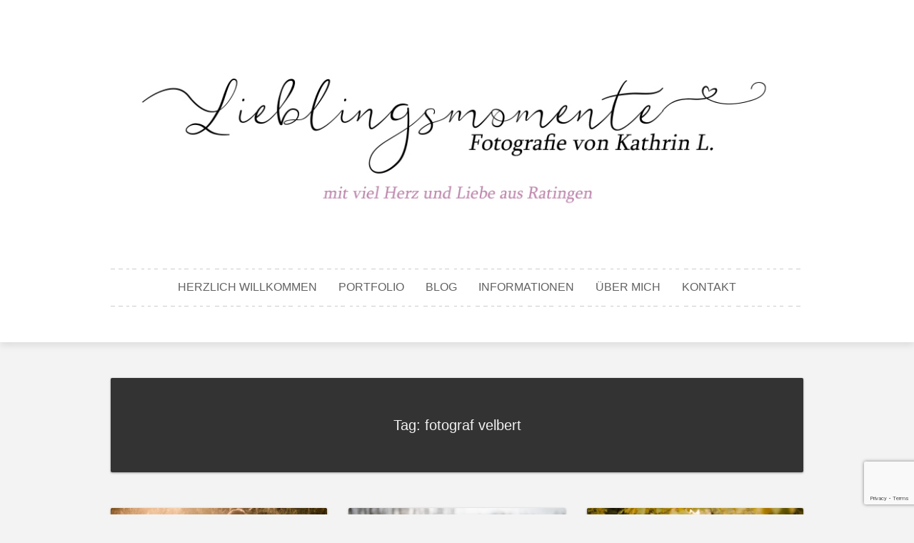

--- FILE ---
content_type: text/html; charset=UTF-8
request_url: https://www.lieblingsmomente-fotografie.de/tag/fotograf-velbert/page/2/
body_size: 9657
content:
<!DOCTYPE html>
<html lang="de">
<head>
   
<meta http-equiv="Content-Type" content="text/html; charset=UTF-8" />
<meta name="viewport" content="width=device-width, initial-scale=1.0, maximum-scale=1.2, user-scalable=yes" />

<link rel="dns-prefetch" href="//cdn.hu-manity.co" />
		<!-- Cookie Compliance -->
		<script type="text/javascript">var huOptions = {"appID":"wwwlieblingsmomente-fotogra-ba84c08","currentLanguage":"de","blocking":true,"globalCookie":false,"isAdmin":false,"privacyConsent":true,"forms":[],"customProviders":[],"customPatterns":[]};</script>
		<script type="text/javascript" src="https://cdn.hu-manity.co/hu-banner.min.js"></script><title>fotograf velbert &#8211; Seite 2 &#8211; Lieblingsmomente &#8211; Fotografie von Kathrin L.</title>
<meta name='robots' content='max-image-preview:large' />
<link rel='dns-prefetch' href='//s.w.org' />
<link rel="alternate" type="application/rss+xml" title="Lieblingsmomente - Fotografie von Kathrin L. &raquo; Feed" href="https://www.lieblingsmomente-fotografie.de/feed/" />
<link rel="alternate" type="application/rss+xml" title="Lieblingsmomente - Fotografie von Kathrin L. &raquo; Kommentar-Feed" href="https://www.lieblingsmomente-fotografie.de/comments/feed/" />
<link rel="alternate" type="application/rss+xml" title="Lieblingsmomente - Fotografie von Kathrin L. &raquo; fotograf velbert Schlagwort-Feed" href="https://www.lieblingsmomente-fotografie.de/tag/fotograf-velbert/feed/" />
<script type="text/javascript">
window._wpemojiSettings = {"baseUrl":"https:\/\/s.w.org\/images\/core\/emoji\/14.0.0\/72x72\/","ext":".png","svgUrl":"https:\/\/s.w.org\/images\/core\/emoji\/14.0.0\/svg\/","svgExt":".svg","source":{"concatemoji":"https:\/\/www.lieblingsmomente-fotografie.de\/wp-includes\/js\/wp-emoji-release.min.js?ver=6.0.11"}};
/*! This file is auto-generated */
!function(e,a,t){var n,r,o,i=a.createElement("canvas"),p=i.getContext&&i.getContext("2d");function s(e,t){var a=String.fromCharCode,e=(p.clearRect(0,0,i.width,i.height),p.fillText(a.apply(this,e),0,0),i.toDataURL());return p.clearRect(0,0,i.width,i.height),p.fillText(a.apply(this,t),0,0),e===i.toDataURL()}function c(e){var t=a.createElement("script");t.src=e,t.defer=t.type="text/javascript",a.getElementsByTagName("head")[0].appendChild(t)}for(o=Array("flag","emoji"),t.supports={everything:!0,everythingExceptFlag:!0},r=0;r<o.length;r++)t.supports[o[r]]=function(e){if(!p||!p.fillText)return!1;switch(p.textBaseline="top",p.font="600 32px Arial",e){case"flag":return s([127987,65039,8205,9895,65039],[127987,65039,8203,9895,65039])?!1:!s([55356,56826,55356,56819],[55356,56826,8203,55356,56819])&&!s([55356,57332,56128,56423,56128,56418,56128,56421,56128,56430,56128,56423,56128,56447],[55356,57332,8203,56128,56423,8203,56128,56418,8203,56128,56421,8203,56128,56430,8203,56128,56423,8203,56128,56447]);case"emoji":return!s([129777,127995,8205,129778,127999],[129777,127995,8203,129778,127999])}return!1}(o[r]),t.supports.everything=t.supports.everything&&t.supports[o[r]],"flag"!==o[r]&&(t.supports.everythingExceptFlag=t.supports.everythingExceptFlag&&t.supports[o[r]]);t.supports.everythingExceptFlag=t.supports.everythingExceptFlag&&!t.supports.flag,t.DOMReady=!1,t.readyCallback=function(){t.DOMReady=!0},t.supports.everything||(n=function(){t.readyCallback()},a.addEventListener?(a.addEventListener("DOMContentLoaded",n,!1),e.addEventListener("load",n,!1)):(e.attachEvent("onload",n),a.attachEvent("onreadystatechange",function(){"complete"===a.readyState&&t.readyCallback()})),(e=t.source||{}).concatemoji?c(e.concatemoji):e.wpemoji&&e.twemoji&&(c(e.twemoji),c(e.wpemoji)))}(window,document,window._wpemojiSettings);
</script>
<style type="text/css">
img.wp-smiley,
img.emoji {
	display: inline !important;
	border: none !important;
	box-shadow: none !important;
	height: 1em !important;
	width: 1em !important;
	margin: 0 0.07em !important;
	vertical-align: -0.1em !important;
	background: none !important;
	padding: 0 !important;
}
</style>
	<link rel='stylesheet' id='twb-open-sans-css'  href='https://www.lieblingsmomente-fotografie.de/wp-content/uploads/omgf/twb-open-sans/twb-open-sans.css?ver=1665660515' type='text/css' media='all' />
<link rel='stylesheet' id='twbbwg-global-css'  href='https://www.lieblingsmomente-fotografie.de/wp-content/plugins/photo-gallery/booster/assets/css/global.css?ver=1.0.0' type='text/css' media='all' />
<link rel='stylesheet' id='wp-block-library-css'  href='https://www.lieblingsmomente-fotografie.de/wp-includes/css/dist/block-library/style.min.css?ver=6.0.11' type='text/css' media='all' />
<style id='global-styles-inline-css' type='text/css'>
body{--wp--preset--color--black: #000000;--wp--preset--color--cyan-bluish-gray: #abb8c3;--wp--preset--color--white: #ffffff;--wp--preset--color--pale-pink: #f78da7;--wp--preset--color--vivid-red: #cf2e2e;--wp--preset--color--luminous-vivid-orange: #ff6900;--wp--preset--color--luminous-vivid-amber: #fcb900;--wp--preset--color--light-green-cyan: #7bdcb5;--wp--preset--color--vivid-green-cyan: #00d084;--wp--preset--color--pale-cyan-blue: #8ed1fc;--wp--preset--color--vivid-cyan-blue: #0693e3;--wp--preset--color--vivid-purple: #9b51e0;--wp--preset--gradient--vivid-cyan-blue-to-vivid-purple: linear-gradient(135deg,rgba(6,147,227,1) 0%,rgb(155,81,224) 100%);--wp--preset--gradient--light-green-cyan-to-vivid-green-cyan: linear-gradient(135deg,rgb(122,220,180) 0%,rgb(0,208,130) 100%);--wp--preset--gradient--luminous-vivid-amber-to-luminous-vivid-orange: linear-gradient(135deg,rgba(252,185,0,1) 0%,rgba(255,105,0,1) 100%);--wp--preset--gradient--luminous-vivid-orange-to-vivid-red: linear-gradient(135deg,rgba(255,105,0,1) 0%,rgb(207,46,46) 100%);--wp--preset--gradient--very-light-gray-to-cyan-bluish-gray: linear-gradient(135deg,rgb(238,238,238) 0%,rgb(169,184,195) 100%);--wp--preset--gradient--cool-to-warm-spectrum: linear-gradient(135deg,rgb(74,234,220) 0%,rgb(151,120,209) 20%,rgb(207,42,186) 40%,rgb(238,44,130) 60%,rgb(251,105,98) 80%,rgb(254,248,76) 100%);--wp--preset--gradient--blush-light-purple: linear-gradient(135deg,rgb(255,206,236) 0%,rgb(152,150,240) 100%);--wp--preset--gradient--blush-bordeaux: linear-gradient(135deg,rgb(254,205,165) 0%,rgb(254,45,45) 50%,rgb(107,0,62) 100%);--wp--preset--gradient--luminous-dusk: linear-gradient(135deg,rgb(255,203,112) 0%,rgb(199,81,192) 50%,rgb(65,88,208) 100%);--wp--preset--gradient--pale-ocean: linear-gradient(135deg,rgb(255,245,203) 0%,rgb(182,227,212) 50%,rgb(51,167,181) 100%);--wp--preset--gradient--electric-grass: linear-gradient(135deg,rgb(202,248,128) 0%,rgb(113,206,126) 100%);--wp--preset--gradient--midnight: linear-gradient(135deg,rgb(2,3,129) 0%,rgb(40,116,252) 100%);--wp--preset--duotone--dark-grayscale: url('#wp-duotone-dark-grayscale');--wp--preset--duotone--grayscale: url('#wp-duotone-grayscale');--wp--preset--duotone--purple-yellow: url('#wp-duotone-purple-yellow');--wp--preset--duotone--blue-red: url('#wp-duotone-blue-red');--wp--preset--duotone--midnight: url('#wp-duotone-midnight');--wp--preset--duotone--magenta-yellow: url('#wp-duotone-magenta-yellow');--wp--preset--duotone--purple-green: url('#wp-duotone-purple-green');--wp--preset--duotone--blue-orange: url('#wp-duotone-blue-orange');--wp--preset--font-size--small: 13px;--wp--preset--font-size--medium: 20px;--wp--preset--font-size--large: 36px;--wp--preset--font-size--x-large: 42px;}.has-black-color{color: var(--wp--preset--color--black) !important;}.has-cyan-bluish-gray-color{color: var(--wp--preset--color--cyan-bluish-gray) !important;}.has-white-color{color: var(--wp--preset--color--white) !important;}.has-pale-pink-color{color: var(--wp--preset--color--pale-pink) !important;}.has-vivid-red-color{color: var(--wp--preset--color--vivid-red) !important;}.has-luminous-vivid-orange-color{color: var(--wp--preset--color--luminous-vivid-orange) !important;}.has-luminous-vivid-amber-color{color: var(--wp--preset--color--luminous-vivid-amber) !important;}.has-light-green-cyan-color{color: var(--wp--preset--color--light-green-cyan) !important;}.has-vivid-green-cyan-color{color: var(--wp--preset--color--vivid-green-cyan) !important;}.has-pale-cyan-blue-color{color: var(--wp--preset--color--pale-cyan-blue) !important;}.has-vivid-cyan-blue-color{color: var(--wp--preset--color--vivid-cyan-blue) !important;}.has-vivid-purple-color{color: var(--wp--preset--color--vivid-purple) !important;}.has-black-background-color{background-color: var(--wp--preset--color--black) !important;}.has-cyan-bluish-gray-background-color{background-color: var(--wp--preset--color--cyan-bluish-gray) !important;}.has-white-background-color{background-color: var(--wp--preset--color--white) !important;}.has-pale-pink-background-color{background-color: var(--wp--preset--color--pale-pink) !important;}.has-vivid-red-background-color{background-color: var(--wp--preset--color--vivid-red) !important;}.has-luminous-vivid-orange-background-color{background-color: var(--wp--preset--color--luminous-vivid-orange) !important;}.has-luminous-vivid-amber-background-color{background-color: var(--wp--preset--color--luminous-vivid-amber) !important;}.has-light-green-cyan-background-color{background-color: var(--wp--preset--color--light-green-cyan) !important;}.has-vivid-green-cyan-background-color{background-color: var(--wp--preset--color--vivid-green-cyan) !important;}.has-pale-cyan-blue-background-color{background-color: var(--wp--preset--color--pale-cyan-blue) !important;}.has-vivid-cyan-blue-background-color{background-color: var(--wp--preset--color--vivid-cyan-blue) !important;}.has-vivid-purple-background-color{background-color: var(--wp--preset--color--vivid-purple) !important;}.has-black-border-color{border-color: var(--wp--preset--color--black) !important;}.has-cyan-bluish-gray-border-color{border-color: var(--wp--preset--color--cyan-bluish-gray) !important;}.has-white-border-color{border-color: var(--wp--preset--color--white) !important;}.has-pale-pink-border-color{border-color: var(--wp--preset--color--pale-pink) !important;}.has-vivid-red-border-color{border-color: var(--wp--preset--color--vivid-red) !important;}.has-luminous-vivid-orange-border-color{border-color: var(--wp--preset--color--luminous-vivid-orange) !important;}.has-luminous-vivid-amber-border-color{border-color: var(--wp--preset--color--luminous-vivid-amber) !important;}.has-light-green-cyan-border-color{border-color: var(--wp--preset--color--light-green-cyan) !important;}.has-vivid-green-cyan-border-color{border-color: var(--wp--preset--color--vivid-green-cyan) !important;}.has-pale-cyan-blue-border-color{border-color: var(--wp--preset--color--pale-cyan-blue) !important;}.has-vivid-cyan-blue-border-color{border-color: var(--wp--preset--color--vivid-cyan-blue) !important;}.has-vivid-purple-border-color{border-color: var(--wp--preset--color--vivid-purple) !important;}.has-vivid-cyan-blue-to-vivid-purple-gradient-background{background: var(--wp--preset--gradient--vivid-cyan-blue-to-vivid-purple) !important;}.has-light-green-cyan-to-vivid-green-cyan-gradient-background{background: var(--wp--preset--gradient--light-green-cyan-to-vivid-green-cyan) !important;}.has-luminous-vivid-amber-to-luminous-vivid-orange-gradient-background{background: var(--wp--preset--gradient--luminous-vivid-amber-to-luminous-vivid-orange) !important;}.has-luminous-vivid-orange-to-vivid-red-gradient-background{background: var(--wp--preset--gradient--luminous-vivid-orange-to-vivid-red) !important;}.has-very-light-gray-to-cyan-bluish-gray-gradient-background{background: var(--wp--preset--gradient--very-light-gray-to-cyan-bluish-gray) !important;}.has-cool-to-warm-spectrum-gradient-background{background: var(--wp--preset--gradient--cool-to-warm-spectrum) !important;}.has-blush-light-purple-gradient-background{background: var(--wp--preset--gradient--blush-light-purple) !important;}.has-blush-bordeaux-gradient-background{background: var(--wp--preset--gradient--blush-bordeaux) !important;}.has-luminous-dusk-gradient-background{background: var(--wp--preset--gradient--luminous-dusk) !important;}.has-pale-ocean-gradient-background{background: var(--wp--preset--gradient--pale-ocean) !important;}.has-electric-grass-gradient-background{background: var(--wp--preset--gradient--electric-grass) !important;}.has-midnight-gradient-background{background: var(--wp--preset--gradient--midnight) !important;}.has-small-font-size{font-size: var(--wp--preset--font-size--small) !important;}.has-medium-font-size{font-size: var(--wp--preset--font-size--medium) !important;}.has-large-font-size{font-size: var(--wp--preset--font-size--large) !important;}.has-x-large-font-size{font-size: var(--wp--preset--font-size--x-large) !important;}
</style>
<link rel='stylesheet' id='contact-form-7-css'  href='https://www.lieblingsmomente-fotografie.de/wp-content/plugins/contact-form-7/includes/css/styles.css?ver=5.7.7' type='text/css' media='all' />
<link rel='stylesheet' id='bwg_fonts-css'  href='https://www.lieblingsmomente-fotografie.de/wp-content/plugins/photo-gallery/css/bwg-fonts/fonts.css?ver=0.0.1' type='text/css' media='all' />
<link rel='stylesheet' id='sumoselect-css'  href='https://www.lieblingsmomente-fotografie.de/wp-content/plugins/photo-gallery/css/sumoselect.min.css?ver=3.4.6' type='text/css' media='all' />
<link rel='stylesheet' id='mCustomScrollbar-css'  href='https://www.lieblingsmomente-fotografie.de/wp-content/plugins/photo-gallery/css/jquery.mCustomScrollbar.min.css?ver=3.1.5' type='text/css' media='all' />
<link rel='stylesheet' id='bwg_frontend-css'  href='https://www.lieblingsmomente-fotografie.de/wp-content/plugins/photo-gallery/css/styles.min.css?ver=1.8.35' type='text/css' media='all' />
<link rel='stylesheet' id='twenty20-css'  href='https://www.lieblingsmomente-fotografie.de/wp-content/plugins/twenty20/assets/css/twenty20.css?ver=2.0.4' type='text/css' media='all' />
<link rel='stylesheet' id='bootstrap-css'  href='https://www.lieblingsmomente-fotografie.de/wp-content/themes/suevafree/assets/css/bootstrap.css?ver=3.3.7' type='text/css' media='all' />
<link rel='stylesheet' id='font-awesome-css'  href='https://www.lieblingsmomente-fotografie.de/wp-content/themes/suevafree/assets/css/font-awesome.css?ver=4.7.0' type='text/css' media='all' />
<link rel='stylesheet' id='swipebox-css'  href='https://www.lieblingsmomente-fotografie.de/wp-content/themes/suevafree/assets/css/swipebox.css?ver=1.3.0' type='text/css' media='all' />
<link rel='stylesheet' id='prettyPhoto-css'  href='https://www.lieblingsmomente-fotografie.de/wp-content/themes/suevafree/assets/css/prettyPhoto.css?ver=3.1.6' type='text/css' media='all' />
<link rel='stylesheet' id='suevafree-minimal-layout-css'  href='https://www.lieblingsmomente-fotografie.de/wp-content/themes/suevafree/assets/css/minimal-layout.css?ver=1.0.0' type='text/css' media='all' />
<link rel='stylesheet' id='suevafree-template-css'  href='https://www.lieblingsmomente-fotografie.de/wp-content/themes/suevafree/assets/css/template.css?ver=1.0.0' type='text/css' media='all' />
<link rel='stylesheet' id='suevafree-woocommerce-css'  href='https://www.lieblingsmomente-fotografie.de/wp-content/themes/suevafree/assets/css/woocommerce.css?ver=1.0.0' type='text/css' media='all' />

<link rel='stylesheet' id='suevafree-header_layout_2-css'  href='https://www.lieblingsmomente-fotografie.de/wp-content/themes/suevafree/assets/css/header/header_layout_2.css?ver=6.0.11' type='text/css' media='all' />
<link rel='stylesheet' id='suevafree-black-css'  href='https://www.lieblingsmomente-fotografie.de/wp-content/themes/suevafree/assets/skins/black.css?ver=6.0.11' type='text/css' media='all' />
<link rel='stylesheet' id='wpgdprc-front-css-css'  href='https://www.lieblingsmomente-fotografie.de/wp-content/plugins/wp-gdpr-compliance/Assets/css/front.css?ver=1665468076' type='text/css' media='all' />
<style id='wpgdprc-front-css-inline-css' type='text/css'>
:root{--wp-gdpr--bar--background-color: #000000;--wp-gdpr--bar--color: #ffffff;--wp-gdpr--button--background-color: #000000;--wp-gdpr--button--background-color--darken: #000000;--wp-gdpr--button--color: #ffffff;}
</style>
<script type='text/javascript' src='https://www.lieblingsmomente-fotografie.de/wp-includes/js/jquery/jquery.min.js?ver=3.6.0' id='jquery-core-js'></script>
<script type='text/javascript' src='https://www.lieblingsmomente-fotografie.de/wp-includes/js/jquery/jquery-migrate.min.js?ver=3.3.2' id='jquery-migrate-js'></script>
<script type='text/javascript' src='https://www.lieblingsmomente-fotografie.de/wp-content/plugins/photo-gallery/booster/assets/js/circle-progress.js?ver=1.2.2' id='twbbwg-circle-js'></script>
<script type='text/javascript' id='twbbwg-global-js-extra'>
/* <![CDATA[ */
var twb = {"nonce":"29ed7ecef0","ajax_url":"https:\/\/www.lieblingsmomente-fotografie.de\/wp-admin\/admin-ajax.php","plugin_url":"https:\/\/www.lieblingsmomente-fotografie.de\/wp-content\/plugins\/photo-gallery\/booster","href":"https:\/\/www.lieblingsmomente-fotografie.de\/wp-admin\/admin.php?page=twbbwg_photo-gallery"};
var twb = {"nonce":"29ed7ecef0","ajax_url":"https:\/\/www.lieblingsmomente-fotografie.de\/wp-admin\/admin-ajax.php","plugin_url":"https:\/\/www.lieblingsmomente-fotografie.de\/wp-content\/plugins\/photo-gallery\/booster","href":"https:\/\/www.lieblingsmomente-fotografie.de\/wp-admin\/admin.php?page=twbbwg_photo-gallery"};
/* ]]> */
</script>
<script type='text/javascript' src='https://www.lieblingsmomente-fotografie.de/wp-content/plugins/photo-gallery/booster/assets/js/global.js?ver=1.0.0' id='twbbwg-global-js'></script>
<script type='text/javascript' src='https://www.lieblingsmomente-fotografie.de/wp-content/plugins/photo-gallery/js/jquery.sumoselect.min.js?ver=3.4.6' id='sumoselect-js'></script>
<script type='text/javascript' src='https://www.lieblingsmomente-fotografie.de/wp-content/plugins/photo-gallery/js/tocca.min.js?ver=2.0.9' id='bwg_mobile-js'></script>
<script type='text/javascript' src='https://www.lieblingsmomente-fotografie.de/wp-content/plugins/photo-gallery/js/jquery.mCustomScrollbar.concat.min.js?ver=3.1.5' id='mCustomScrollbar-js'></script>
<script type='text/javascript' src='https://www.lieblingsmomente-fotografie.de/wp-content/plugins/photo-gallery/js/jquery.fullscreen.min.js?ver=0.6.0' id='jquery-fullscreen-js'></script>
<script type='text/javascript' id='bwg_frontend-js-extra'>
/* <![CDATA[ */
var bwg_objectsL10n = {"bwg_field_required":"Feld ist erforderlich.","bwg_mail_validation":"Dies ist keine g\u00fcltige E-Mail-Adresse.","bwg_search_result":"Es gibt keine Bilder, die deiner Suche entsprechen.","bwg_select_tag":"Select Tag","bwg_order_by":"Order By","bwg_search":"Suchen","bwg_show_ecommerce":"Show Ecommerce","bwg_hide_ecommerce":"Hide Ecommerce","bwg_show_comments":"Kommentare anzeigen","bwg_hide_comments":"Kommentare ausblenden","bwg_restore":"Wiederherstellen","bwg_maximize":"Maximieren","bwg_fullscreen":"Vollbild","bwg_exit_fullscreen":"Vollbild verlassen","bwg_search_tag":"SEARCH...","bwg_tag_no_match":"No tags found","bwg_all_tags_selected":"All tags selected","bwg_tags_selected":"tags selected","play":"Wiedergeben","pause":"Pause","is_pro":"","bwg_play":"Wiedergeben","bwg_pause":"Pause","bwg_hide_info":"Info ausblenden","bwg_show_info":"Info anzeigen","bwg_hide_rating":"Hide rating","bwg_show_rating":"Show rating","ok":"Ok","cancel":"Cancel","select_all":"Select all","lazy_load":"0","lazy_loader":"https:\/\/www.lieblingsmomente-fotografie.de\/wp-content\/plugins\/photo-gallery\/images\/ajax_loader.png","front_ajax":"0","bwg_tag_see_all":"see all tags","bwg_tag_see_less":"see less tags"};
/* ]]> */
</script>
<script type='text/javascript' src='https://www.lieblingsmomente-fotografie.de/wp-content/plugins/photo-gallery/js/scripts.min.js?ver=1.8.35' id='bwg_frontend-js'></script>
<!--[if IE 8]>
<script type='text/javascript' src='https://www.lieblingsmomente-fotografie.de/wp-content/themes/suevafree/assets/scripts/html5shiv.js?ver=3.7.3' id='html5shiv-js'></script>
<![endif]-->
<!--[if IE 8]>
<script type='text/javascript' src='https://www.lieblingsmomente-fotografie.de/wp-content/themes/suevafree/assets/scripts/selectivizr.js?ver=1.0.3b' id='selectivizr-js'></script>
<![endif]-->
<script type='text/javascript' id='wpgdprc-front-js-js-extra'>
/* <![CDATA[ */
var wpgdprcFront = {"ajaxUrl":"https:\/\/www.lieblingsmomente-fotografie.de\/wp-admin\/admin-ajax.php","ajaxNonce":"14397f39e1","ajaxArg":"security","pluginPrefix":"wpgdprc","blogId":"1","isMultiSite":"","locale":"de_DE","showSignUpModal":"","showFormModal":"","cookieName":"wpgdprc-consent","consentVersion":"","path":"\/","prefix":"wpgdprc"};
/* ]]> */
</script>
<script type='text/javascript' src='https://www.lieblingsmomente-fotografie.de/wp-content/plugins/wp-gdpr-compliance/Assets/js/front.min.js?ver=1665468076' id='wpgdprc-front-js-js'></script>
<link rel="https://api.w.org/" href="https://www.lieblingsmomente-fotografie.de/wp-json/" /><link rel="alternate" type="application/json" href="https://www.lieblingsmomente-fotografie.de/wp-json/wp/v2/tags/122" /><link rel="EditURI" type="application/rsd+xml" title="RSD" href="https://www.lieblingsmomente-fotografie.de/xmlrpc.php?rsd" />
<link rel="wlwmanifest" type="application/wlwmanifest+xml" href="https://www.lieblingsmomente-fotografie.de/wp-includes/wlwmanifest.xml" /> 
<meta name="generator" content="WordPress 6.0.11" />
<style type="text/css">@media (min-width:1200px){.container{width:1000px}}@media (min-width:1200px){.container.block{width:990px}}@media (min-width:768px) {.container.grid-container{width:980px}}@media (min-width:1400px){.container{width:1200px}}@media (min-width:1400px){.container.block{width:1190px}}@media (min-width:768px) {.container.grid-container{width:1180px}}#logo a.logo { font-size:55px; }#logo a.logo span { margin-top:10px; }.suevafree-menu ul li a { font-size:16px; }.suevafree-menu ul ul li a { font-size:14px;}.suevafree-menu ul li a { text-transform:uppercase;}.post-article a, .post-article p,.post-article .dropcap, .post-article li, .post-article address, .post-article dd, .post-article blockquote, .post-article td, .post-article th,.post-article span,.sidebar-area a, .sidebar-area p, .sidebar-area li, .sidebar-area address, .sidebar-area dd, .sidebar-area blockquote, .sidebar-area td, .sidebar-area th,.sidebar-area span,.textwidget { font-size:16px}h1, h1.title, h1.title a { font-size:28px; }h3, h3.title, h3.title a { font-size:20px; }h4, h4.title, h4.title a { font-size:18px; }</style><link rel="icon" href="https://www.lieblingsmomente-fotografie.de/wp-content/uploads/2017/09/cropped-5E4A6993-32x32.jpg" sizes="32x32" />
<link rel="icon" href="https://www.lieblingsmomente-fotografie.de/wp-content/uploads/2017/09/cropped-5E4A6993-192x192.jpg" sizes="192x192" />
<link rel="apple-touch-icon" href="https://www.lieblingsmomente-fotografie.de/wp-content/uploads/2017/09/cropped-5E4A6993-180x180.jpg" />
<meta name="msapplication-TileImage" content="https://www.lieblingsmomente-fotografie.de/wp-content/uploads/2017/09/cropped-5E4A6993-270x270.jpg" />
				<style type="text/css" id="c4wp-checkout-css">
					.woocommerce-checkout .c4wp_captcha_field {
						margin-bottom: 10px;
						margin-top: 15px;
						position: relative;
						display: inline-block;
					}
				</style>
							<style type="text/css" id="c4wp-v3-lp-form-css">
				.login #login, .login #lostpasswordform {
					min-width: 350px !important;
				}
				.wpforms-field-c4wp iframe {
					width: 100% !important;
				}
			</style>
			
</head>

<body class="archive paged tag tag-fotograf-velbert tag-122 paged-2 tag-paged-2 cookies-not-set metaslider-plugin menubar scroll_header">

<svg xmlns="http://www.w3.org/2000/svg" viewBox="0 0 0 0" width="0" height="0" focusable="false" role="none" style="visibility: hidden; position: absolute; left: -9999px; overflow: hidden;" ><defs><filter id="wp-duotone-dark-grayscale"><feColorMatrix color-interpolation-filters="sRGB" type="matrix" values=" .299 .587 .114 0 0 .299 .587 .114 0 0 .299 .587 .114 0 0 .299 .587 .114 0 0 " /><feComponentTransfer color-interpolation-filters="sRGB" ><feFuncR type="table" tableValues="0 0.49803921568627" /><feFuncG type="table" tableValues="0 0.49803921568627" /><feFuncB type="table" tableValues="0 0.49803921568627" /><feFuncA type="table" tableValues="1 1" /></feComponentTransfer><feComposite in2="SourceGraphic" operator="in" /></filter></defs></svg><svg xmlns="http://www.w3.org/2000/svg" viewBox="0 0 0 0" width="0" height="0" focusable="false" role="none" style="visibility: hidden; position: absolute; left: -9999px; overflow: hidden;" ><defs><filter id="wp-duotone-grayscale"><feColorMatrix color-interpolation-filters="sRGB" type="matrix" values=" .299 .587 .114 0 0 .299 .587 .114 0 0 .299 .587 .114 0 0 .299 .587 .114 0 0 " /><feComponentTransfer color-interpolation-filters="sRGB" ><feFuncR type="table" tableValues="0 1" /><feFuncG type="table" tableValues="0 1" /><feFuncB type="table" tableValues="0 1" /><feFuncA type="table" tableValues="1 1" /></feComponentTransfer><feComposite in2="SourceGraphic" operator="in" /></filter></defs></svg><svg xmlns="http://www.w3.org/2000/svg" viewBox="0 0 0 0" width="0" height="0" focusable="false" role="none" style="visibility: hidden; position: absolute; left: -9999px; overflow: hidden;" ><defs><filter id="wp-duotone-purple-yellow"><feColorMatrix color-interpolation-filters="sRGB" type="matrix" values=" .299 .587 .114 0 0 .299 .587 .114 0 0 .299 .587 .114 0 0 .299 .587 .114 0 0 " /><feComponentTransfer color-interpolation-filters="sRGB" ><feFuncR type="table" tableValues="0.54901960784314 0.98823529411765" /><feFuncG type="table" tableValues="0 1" /><feFuncB type="table" tableValues="0.71764705882353 0.25490196078431" /><feFuncA type="table" tableValues="1 1" /></feComponentTransfer><feComposite in2="SourceGraphic" operator="in" /></filter></defs></svg><svg xmlns="http://www.w3.org/2000/svg" viewBox="0 0 0 0" width="0" height="0" focusable="false" role="none" style="visibility: hidden; position: absolute; left: -9999px; overflow: hidden;" ><defs><filter id="wp-duotone-blue-red"><feColorMatrix color-interpolation-filters="sRGB" type="matrix" values=" .299 .587 .114 0 0 .299 .587 .114 0 0 .299 .587 .114 0 0 .299 .587 .114 0 0 " /><feComponentTransfer color-interpolation-filters="sRGB" ><feFuncR type="table" tableValues="0 1" /><feFuncG type="table" tableValues="0 0.27843137254902" /><feFuncB type="table" tableValues="0.5921568627451 0.27843137254902" /><feFuncA type="table" tableValues="1 1" /></feComponentTransfer><feComposite in2="SourceGraphic" operator="in" /></filter></defs></svg><svg xmlns="http://www.w3.org/2000/svg" viewBox="0 0 0 0" width="0" height="0" focusable="false" role="none" style="visibility: hidden; position: absolute; left: -9999px; overflow: hidden;" ><defs><filter id="wp-duotone-midnight"><feColorMatrix color-interpolation-filters="sRGB" type="matrix" values=" .299 .587 .114 0 0 .299 .587 .114 0 0 .299 .587 .114 0 0 .299 .587 .114 0 0 " /><feComponentTransfer color-interpolation-filters="sRGB" ><feFuncR type="table" tableValues="0 0" /><feFuncG type="table" tableValues="0 0.64705882352941" /><feFuncB type="table" tableValues="0 1" /><feFuncA type="table" tableValues="1 1" /></feComponentTransfer><feComposite in2="SourceGraphic" operator="in" /></filter></defs></svg><svg xmlns="http://www.w3.org/2000/svg" viewBox="0 0 0 0" width="0" height="0" focusable="false" role="none" style="visibility: hidden; position: absolute; left: -9999px; overflow: hidden;" ><defs><filter id="wp-duotone-magenta-yellow"><feColorMatrix color-interpolation-filters="sRGB" type="matrix" values=" .299 .587 .114 0 0 .299 .587 .114 0 0 .299 .587 .114 0 0 .299 .587 .114 0 0 " /><feComponentTransfer color-interpolation-filters="sRGB" ><feFuncR type="table" tableValues="0.78039215686275 1" /><feFuncG type="table" tableValues="0 0.94901960784314" /><feFuncB type="table" tableValues="0.35294117647059 0.47058823529412" /><feFuncA type="table" tableValues="1 1" /></feComponentTransfer><feComposite in2="SourceGraphic" operator="in" /></filter></defs></svg><svg xmlns="http://www.w3.org/2000/svg" viewBox="0 0 0 0" width="0" height="0" focusable="false" role="none" style="visibility: hidden; position: absolute; left: -9999px; overflow: hidden;" ><defs><filter id="wp-duotone-purple-green"><feColorMatrix color-interpolation-filters="sRGB" type="matrix" values=" .299 .587 .114 0 0 .299 .587 .114 0 0 .299 .587 .114 0 0 .299 .587 .114 0 0 " /><feComponentTransfer color-interpolation-filters="sRGB" ><feFuncR type="table" tableValues="0.65098039215686 0.40392156862745" /><feFuncG type="table" tableValues="0 1" /><feFuncB type="table" tableValues="0.44705882352941 0.4" /><feFuncA type="table" tableValues="1 1" /></feComponentTransfer><feComposite in2="SourceGraphic" operator="in" /></filter></defs></svg><svg xmlns="http://www.w3.org/2000/svg" viewBox="0 0 0 0" width="0" height="0" focusable="false" role="none" style="visibility: hidden; position: absolute; left: -9999px; overflow: hidden;" ><defs><filter id="wp-duotone-blue-orange"><feColorMatrix color-interpolation-filters="sRGB" type="matrix" values=" .299 .587 .114 0 0 .299 .587 .114 0 0 .299 .587 .114 0 0 .299 .587 .114 0 0 " /><feComponentTransfer color-interpolation-filters="sRGB" ><feFuncR type="table" tableValues="0.098039215686275 1" /><feFuncG type="table" tableValues="0 0.66274509803922" /><feFuncB type="table" tableValues="0.84705882352941 0.41960784313725" /><feFuncA type="table" tableValues="1 1" /></feComponentTransfer><feComposite in2="SourceGraphic" operator="in" /></filter></defs></svg>
<a class="skip-link screen-reader-text" href="#content">Skip to content</a>

        
            <div id="wrapper">
        
                <div id="header-wrapper" class="header-2">
                    
                    <header id="header" >
                        
                        <div class="container">
                        
                            <div class="row">
                                    
                                <div class="col-md-12" >
                                        
                                    <div id="logo">
                                    
                                    	<a href='https://www.lieblingsmomente-fotografie.de/' title='Lieblingsmomente - Fotografie von Kathrin L.' class='image-logo'><img src='http://www.lieblingsmomente-fotografie.de/wp-content/uploads/2017/09/Ratingen-duessseldorf-heiligenhaus.jpg' alt='Lieblingsmomente - Fotografie von Kathrin L.'></a>                        
                                    </div>
            
                                    <button class="menu-toggle" aria-controls="suevafree-mainmenu" aria-expanded="false" type="button">
                                        <span aria-hidden="true">Menu</span>
                                        <span class="dashicons" aria-hidden="true"></span>
                                    </button>
                
                                    <nav id="suevafree-mainmenu" class="suevafree-menu suevafree-general-menu tinynav-menu">
                                            
                                        <ul id="menu-haupt2" class="default-menu"><li id="menu-item-5564" class="menu-item menu-item-type-post_type menu-item-object-page menu-item-home menu-item-5564"><a href="https://www.lieblingsmomente-fotografie.de/">Herzlich Willkommen</a></li>
<li id="menu-item-5701" class="menu-item menu-item-type-post_type menu-item-object-page menu-item-has-children menu-item-5701"><a href="https://www.lieblingsmomente-fotografie.de/familienfotografie/">Portfolio</a>
<ul class="sub-menu">
	<li id="menu-item-5558" class="menu-item menu-item-type-post_type menu-item-object-page menu-item-5558"><a href="https://www.lieblingsmomente-fotografie.de/familienfotografie/">Familienfotografie &#038; Schwangerschaft</a></li>
	<li id="menu-item-5559" class="menu-item menu-item-type-post_type menu-item-object-page menu-item-5559"><a href="https://www.lieblingsmomente-fotografie.de/neugeborenen-und-babyfotografie/">Neugeborenen- und Babyfotografie</a></li>
	<li id="menu-item-5561" class="menu-item menu-item-type-post_type menu-item-object-page menu-item-5561"><a href="https://www.lieblingsmomente-fotografie.de/paar-und-verlobungsfotografie/">Paar-, Portrait- und Verlobungsfotografie</a></li>
</ul>
</li>
<li id="menu-item-5563" class="menu-item menu-item-type-post_type menu-item-object-page current_page_parent menu-item-5563"><a href="https://www.lieblingsmomente-fotografie.de/blog/">Blog</a></li>
<li id="menu-item-5565" class="menu-item menu-item-type-post_type menu-item-object-page menu-item-has-children menu-item-5565"><a href="https://www.lieblingsmomente-fotografie.de/informationen/">Informationen</a>
<ul class="sub-menu">
	<li id="menu-item-5567" class="menu-item menu-item-type-post_type menu-item-object-page menu-item-5567"><a href="https://www.lieblingsmomente-fotografie.de/preisinformationen/">Preisinformationen</a></li>
	<li id="menu-item-5566" class="menu-item menu-item-type-post_type menu-item-object-page menu-item-5566"><a href="https://www.lieblingsmomente-fotografie.de/faq-haeufige-fragen/">FAQ – Häufige Fragen</a></li>
	<li id="menu-item-5568" class="menu-item menu-item-type-post_type menu-item-object-page menu-item-5568"><a href="https://www.lieblingsmomente-fotografie.de/impressum/">Impressum</a></li>
</ul>
</li>
<li id="menu-item-5569" class="menu-item menu-item-type-post_type menu-item-object-page menu-item-5569"><a href="https://www.lieblingsmomente-fotografie.de/die-fotografin/">Über mich</a></li>
<li id="menu-item-5570" class="menu-item menu-item-type-post_type menu-item-object-page menu-item-5570"><a href="https://www.lieblingsmomente-fotografie.de/kontakt/">Kontakt</a></li>
</ul>                                        
                                    </nav> 
                                                       
                                </div>
                                
                            </div>
                            
                        </div>
                            
                    </header>
                        
                </div>
                
<div id="content" class="container">
	
    <div class='row'>			
			<div class="post-container col-md-12" >
		
				<article class="post-article category">
						
					<h1>Tag: fotograf velbert</h1>
		
				</article>
		
			</div>
	
</div>
        <div class="row masonry" id="masonry">
                
			           
                <div class="post-5127 post type-post status-publish format-gallery has-post-thumbnail hentry category-allgemein tag-babybauch tag-babybauchbilder tag-babybauchbilder-ratingen tag-babybauchfotos tag-babybauchshooting tag-babyshooting tag-bacheloretteparty tag-emotionale-fotografie tag-familie tag-familienbilder tag-familienfotograf tag-familienfotografie tag-familienfotografie-mettmann tag-familienfotografie-ratingen tag-familienfotografin tag-familienfotos tag-familienshooting tag-familienshooting-duesseldorf tag-familienshooting-raingen tag-familienshooting-ratingen tag-familienshooting-velbert tag-familienshooting-wuppertal tag-fotogarafin tag-fotograf tag-fotograf-angermund tag-fotograf-babybauch-duesseldorf tag-fotograf-duesseldorf tag-fotograf-essen tag-fotograf-heiligenhaus tag-fotograf-in-ratingen tag-fotograf-kaiserswerth tag-fotograf-mettmann tag-fotograf-nrw tag-fotograf-velbert tag-fotograf-wittlaer tag-fotografie tag-fotografin tag-fotografin-in-ratingen tag-fotoshooting tag-fotoshooting-duesseldorf tag-fotoshooting-essen tag-fotoshooting-mettmann tag-fotoshooting-nrw tag-fotoshooting-ratingen tag-kinderbilder tag-kinderfotos tag-kindergartenfotografie-ratingen tag-liebe tag-lieblingsmomente tag-neugeborenenfotos tag-paarfotos tag-portraitfotografie tag-ratingen tag-schwangerschaftsfotografie tag-schwangerschaftsfotos tag-tierfotografie tag-wermelskirchen post_format-post-format-gallery post-container masonry-item col-md-4">
            
                    			
				<div class="pin-container">
					
					<img src="https://www.lieblingsmomente-fotografie.de/wp-content/uploads/2020/07/Fotoshooting_ratingen_wittlaer_familienfotos-5-360x182.jpg" class="attachment-suevafree_thumbnail_s size-suevafree_thumbnail_s wp-post-image" alt="" loading="lazy" srcset="https://www.lieblingsmomente-fotografie.de/wp-content/uploads/2020/07/Fotoshooting_ratingen_wittlaer_familienfotos-5-360x182.jpg 360w, https://www.lieblingsmomente-fotografie.de/wp-content/uploads/2020/07/Fotoshooting_ratingen_wittlaer_familienfotos-5-750x379.jpg 750w" sizes="(max-width: 360px) 100vw, 360px" />                    
				</div>
			
			    
        <div class="post-article post-details post-details-2  ">
        
            <span class="entry-category"><a href="https://www.lieblingsmomente-fotografie.de/category/allgemein/" rel="category tag">Allgemein</a></span><h3 class="title"><a href="https://www.lieblingsmomente-fotografie.de/familienshooting-bei-traumlicht-in-ratingen-cva/">Familienshooting bei Traumlicht in Ratingen im Mai (CVA)</a></h3><span class="entry-date">On 15. Juli 2020 by <a href="https://www.lieblingsmomente-fotografie.de/author/anna-kathrin/" title="Beiträge von Anna Kathrin" rel="author">Anna Kathrin</a></span><p>Familienshooting bei Traumlicht<a  href="https://www.lieblingsmomente-fotografie.de/familienshooting-bei-traumlicht-in-ratingen-cva/" title="Read More"> <span class="nobutton"> [&hellip;] </span></a></p>
        
        </div>

	            
                </div>
        
			           
                <div class="post-5116 post type-post status-publish format-gallery has-post-thumbnail hentry category-allgemein tag-babybauch tag-babybauchbilder tag-babybauchbilder-ratingen tag-babybauchfotos tag-babybauchshooting tag-babyshooting tag-bacheloretteparty tag-breitscheid tag-familienbilder tag-familienfotograf tag-familienfotografie tag-familienfotografie-mettmann tag-familienfotografie-ratingen tag-familienfotografin tag-familienfotos tag-familienshooting tag-familienshooting-duesseldorf tag-familienshooting-ratingen tag-familienshooting-velbert tag-familienshooting-wuppertal tag-fotograf-angermund tag-fotograf-babybauch-duesseldorf tag-fotograf-duesseldorf tag-fotograf-essen tag-fotograf-heiligenhaus tag-fotograf-in-ratingen tag-fotograf-kaiserswerth tag-fotograf-mettmann tag-fotograf-nrw tag-fotograf-velbert tag-fotograf-wittlaer tag-fotografie tag-fotografin tag-fotografin-in-ratingen tag-fotoshooting tag-fotoshooting-duesseldorf tag-fotoshooting-essen tag-fotoshooting-mettmann tag-fotoshooting-nrw tag-fotoshooting-ratingen tag-junggesellinnenabschied tag-schwangerschaft tag-schwangerschaftsfotografie tag-schwangerschaftsfotos tag-schwangerschaftsshooting post_format-post-format-gallery post-container masonry-item col-md-4">
            
                    			
				<div class="pin-container">
					
					<img src="https://www.lieblingsmomente-fotografie.de/wp-content/uploads/2020/07/fotograf_ratingen_heiligenhaus_angermund-2-360x182.jpg" class="attachment-suevafree_thumbnail_s size-suevafree_thumbnail_s wp-post-image" alt="" loading="lazy" srcset="https://www.lieblingsmomente-fotografie.de/wp-content/uploads/2020/07/fotograf_ratingen_heiligenhaus_angermund-2-360x182.jpg 360w, https://www.lieblingsmomente-fotografie.de/wp-content/uploads/2020/07/fotograf_ratingen_heiligenhaus_angermund-2-750x379.jpg 750w" sizes="(max-width: 360px) 100vw, 360px" />                    
				</div>
			
			    
        <div class="post-article post-details post-details-2  ">
        
            <span class="entry-category"><a href="https://www.lieblingsmomente-fotografie.de/category/allgemein/" rel="category tag">Allgemein</a></span><h3 class="title"><a href="https://www.lieblingsmomente-fotografie.de/portraits-bewerbungsfotos-outdoor-s/">Portraits/Bewerbungsfotos Outdoor im März (S)</a></h3><span class="entry-date">On 11. Juli 2020 by <a href="https://www.lieblingsmomente-fotografie.de/author/anna-kathrin/" title="Beiträge von Anna Kathrin" rel="author">Anna Kathrin</a></span><p>wunderschöne Bewerbungsfotos in Ratingen<a  href="https://www.lieblingsmomente-fotografie.de/portraits-bewerbungsfotos-outdoor-s/" title="Read More"> <span class="nobutton"> [&hellip;] </span></a></p>
        
        </div>

	            
                </div>
        
			           
                <div class="post-4751 post type-post status-publish format-gallery has-post-thumbnail hentry category-allgemein category-babybauch-schwangerschaft tag-familienfotografie-mettmann tag-familienfotografie-ratingen tag-familienshooting-velbert tag-familienshooting-wuppertal tag-fotograf-duesseldorf tag-fotograf-essen tag-fotograf-heiligenhaus tag-fotograf-mettmann tag-fotograf-velbert tag-fotografin tag-fotografin-in-ratingen tag-fotoshooting-duesseldorf tag-fotoshooting-ratingen tag-heiligenhaus tag-ratingen post_format-post-format-gallery post-container masonry-item col-md-4">
            
                    			
				<div class="pin-container">
					
					<img src="https://www.lieblingsmomente-fotografie.de/wp-content/uploads/2018/09/Babybauchshooting_ratingen_düsseldorf_heiligenhaus_elbert_fotografin-4-360x182.jpg" class="attachment-suevafree_thumbnail_s size-suevafree_thumbnail_s wp-post-image" alt="" loading="lazy" srcset="https://www.lieblingsmomente-fotografie.de/wp-content/uploads/2018/09/Babybauchshooting_ratingen_düsseldorf_heiligenhaus_elbert_fotografin-4-360x182.jpg 360w, https://www.lieblingsmomente-fotografie.de/wp-content/uploads/2018/09/Babybauchshooting_ratingen_düsseldorf_heiligenhaus_elbert_fotografin-4-750x379.jpg 750w" sizes="(max-width: 360px) 100vw, 360px" />                    
				</div>
			
			    
        <div class="post-article post-details post-details-2  ">
        
            <span class="entry-category"><a href="https://www.lieblingsmomente-fotografie.de/category/allgemein/" rel="category tag">Allgemein</a> . <a href="https://www.lieblingsmomente-fotografie.de/category/babybauch-schwangerschaft/" rel="category tag">Babybauch &amp; Schwangerschaft</a></span><h3 class="title"><a href="https://www.lieblingsmomente-fotografie.de/bellyshoot-babybauchshooting-ms-in-ratingen-ende-september/">Bellyshoot/Babybauchshooting MS in Ratingen Ende September</a></h3><span class="entry-date">On 22. Juni 2020 by <a href="https://www.lieblingsmomente-fotografie.de/author/anna-kathrin/" title="Beiträge von Anna Kathrin" rel="author">Anna Kathrin</a></span><p>Babybauchshootings bei Traumlicht in Ratingen<a  href="https://www.lieblingsmomente-fotografie.de/bellyshoot-babybauchshooting-ms-in-ratingen-ende-september/" title="Read More"> <span class="nobutton"> [&hellip;] </span></a></p>
        
        </div>

	            
                </div>
        
			                
        </div>
		

</div>
    
<div class="wp-pagenavi"><a class="prev page-numbers" href="https://www.lieblingsmomente-fotografie.de/tag/fotograf-velbert/page/1/">&laquo;</a>
<a class="page-numbers" href="https://www.lieblingsmomente-fotografie.de/tag/fotograf-velbert/page/1/">1</a>
<span class="page-numbers current">2</span></div>    
    <footer id="footer">

		
			<div id="footer_widgets">
				
                <div class="container sidebar-area">
                
                    <div class="row">
                    
                        <div id="nav_menu-6" class="col-md-3 widget_nav_menu"><div class="widget-box"><div class="menu-footer-container"><ul id="menu-footer" class="menu"><li id="menu-item-19" class="menu-item menu-item-type-post_type menu-item-object-page menu-item-19"><a href="https://www.lieblingsmomente-fotografie.de/impressum/">Impressum</a></li>
<li id="menu-item-3021" class="menu-item menu-item-type-post_type menu-item-object-page menu-item-privacy-policy menu-item-3021"><a href="https://www.lieblingsmomente-fotografie.de/datenschutz/">Datenschutz</a></li>
</ul></div></div></div>                                                    
                    </div>
                    
                </div>
				
			</div>


        <div class="container">
    
             <div class="row copyright" >
                
                <div class="col-md-5" >
                
					
		<p>

			© 2015-2022 Lieblingsmomente - Fotografie von Kathrin L.
			<a href="https://www.themeinprogress.com/" target="_blank"> | Theme by ThemeinProgress</a>
			<a href="http://wordpress.org/" title="A Semantic Personal Publishing Platform" rel="generator"> | Proudly powered by WordPress</a>
                            
		</p>

				
                </div>
            
            	<div class="col-md-7"><div class="social-buttons"><a href="http://facebook.com/LieblingsmomenteFotografie" target="_blank" title="facebook" class="social"> <i class="fa fa-facebook"></i></a> <a href="https://www.instagram.com/lieblingsmomentefotografie/" target="_blank" title="instagram" class="social"> <i class="fa fa-instagram"></i></a> <a href="http://info@lieblingsmomente-fotografie.de" target="_self" title="email" class="social"> <i class="fa fa-envelope"></i></a> </div></div>
            </div>
            
        </div>
    
    </footer>


</div>

<div id="back-to-top" class="back-to-top"><i class="fa fa-chevron-up"></i></div><script type='text/javascript' src='https://www.lieblingsmomente-fotografie.de/wp-content/plugins/contact-form-7/includes/swv/js/index.js?ver=5.7.7' id='swv-js'></script>
<script type='text/javascript' id='contact-form-7-js-extra'>
/* <![CDATA[ */
var wpcf7 = {"api":{"root":"https:\/\/www.lieblingsmomente-fotografie.de\/wp-json\/","namespace":"contact-form-7\/v1"}};
/* ]]> */
</script>
<script type='text/javascript' src='https://www.lieblingsmomente-fotografie.de/wp-content/plugins/contact-form-7/includes/js/index.js?ver=5.7.7' id='contact-form-7-js'></script>
<script type='text/javascript' src='https://www.lieblingsmomente-fotografie.de/wp-content/plugins/twenty20/assets/js/jquery.event.move.js?ver=2.0.4' id='twenty20-eventmove-js'></script>
<script type='text/javascript' src='https://www.lieblingsmomente-fotografie.de/wp-content/plugins/twenty20/assets/js/jquery.twenty20.js?ver=2.0.4' id='twenty20-js'></script>
<script type='text/javascript' id='twenty20-js-after'>
    jQuery(function($) {
      // Re-init any uninitialized containers
      function checkUninitialized() {
        $(".twentytwenty-container:not([data-twenty20-init])").each(function() {
          var $container = $(this);
          if($container.find("img").length === 2) {
            $container.trigger("twenty20-init");
          }
        });
      }
      
      // Check periodically for the first few seconds
      var checkInterval = setInterval(checkUninitialized, 500);
      setTimeout(function() {
        clearInterval(checkInterval);
      }, 5000);
    });
  
</script>
<script type='text/javascript' src='https://www.lieblingsmomente-fotografie.de/wp-content/themes/suevafree/assets/js/jquery.easing.js?ver=1.3' id='jquery-easing-js'></script>
<script type='text/javascript' src='https://www.lieblingsmomente-fotografie.de/wp-content/themes/suevafree/assets/js/jquery.nicescroll.js?ver=3.7.6' id='jquery-nicescroll-js'></script>
<script type='text/javascript' src='https://www.lieblingsmomente-fotografie.de/wp-content/themes/suevafree/assets/js/jquery.swipebox.js?ver=1.4.4' id='jquery-swipebox-js'></script>
<script type='text/javascript' src='https://www.lieblingsmomente-fotografie.de/wp-content/themes/suevafree/assets/js/jquery.scrollTo.js?ver=2.1.2' id='jquery.scrollTo-js'></script>
<script type='text/javascript' src='https://www.lieblingsmomente-fotografie.de/wp-content/themes/suevafree/assets/js/prettyPhoto.js?ver=3.1.4' id='prettyPhoto-js'></script>
<script type='text/javascript' src='https://www.lieblingsmomente-fotografie.de/wp-content/themes/suevafree/assets/js/tinynav.js?ver=1.1' id='tinynav-js'></script>
<script type='text/javascript' src='https://www.lieblingsmomente-fotografie.de/wp-content/themes/suevafree/assets/js/tipsy.js?ver=1.0.0a' id='tipsy-js'></script>
<script type='text/javascript' src='https://www.lieblingsmomente-fotografie.de/wp-content/themes/suevafree/assets/js/touchSwipe.js?ver=1.6.18' id='touchSwipe.js-js'></script>
<script type='text/javascript' src='https://www.lieblingsmomente-fotografie.de/wp-includes/js/imagesloaded.min.js?ver=4.1.4' id='imagesloaded-js'></script>
<script type='text/javascript' src='https://www.lieblingsmomente-fotografie.de/wp-includes/js/masonry.min.js?ver=4.2.2' id='masonry-js'></script>
<script type='text/javascript' id='suevafree-template-js-extra'>
/* <![CDATA[ */
var suevafreeMobileMenu = {"selectItem":"Select an item"};
/* ]]> */
</script>
<script type='text/javascript' src='https://www.lieblingsmomente-fotografie.de/wp-content/themes/suevafree/assets/js/template.js?ver=1.0.0' id='suevafree-template-js'></script>
<script type='text/javascript' id='suevafree-navigation-js-extra'>
/* <![CDATA[ */
var accessibleNavigationScreenReaderText = {"expandMain":"Open the main menu","collapseMain":"Close the main menu","expandChild":"expand submenu","collapseChild":"collapse submenu"};
/* ]]> */
</script>
<script type='text/javascript' src='https://www.lieblingsmomente-fotografie.de/wp-content/themes/suevafree/assets/js/navigation.js?ver=1.0' id='suevafree-navigation-js'></script>
<script type='text/javascript' src='https://www.google.com/recaptcha/api.js?render=6LeRgHAiAAAAALtNF2Mdx0jDT4vu_OnAJcRJrdwT&#038;ver=3.0' id='google-recaptcha-js'></script>
<script type='text/javascript' src='https://www.lieblingsmomente-fotografie.de/wp-includes/js/dist/vendor/regenerator-runtime.min.js?ver=0.13.9' id='regenerator-runtime-js'></script>
<script type='text/javascript' src='https://www.lieblingsmomente-fotografie.de/wp-includes/js/dist/vendor/wp-polyfill.min.js?ver=3.15.0' id='wp-polyfill-js'></script>
<script type='text/javascript' id='wpcf7-recaptcha-js-extra'>
/* <![CDATA[ */
var wpcf7_recaptcha = {"sitekey":"6LeRgHAiAAAAALtNF2Mdx0jDT4vu_OnAJcRJrdwT","actions":{"homepage":"homepage","contactform":"contactform"}};
/* ]]> */
</script>
<script type='text/javascript' src='https://www.lieblingsmomente-fotografie.de/wp-content/plugins/cookie-notice/includes/modules/contact-form-7/recaptcha.js?ver=5.7.7' id='wpcf7-recaptcha-js'></script>

<!-- Shortcodes Ultimate custom CSS - start -->
<style type="text/css">
%Neugeborene_http://www.lieblingsmomente-fotografie.de/wp-content/uploads/2015/09/Newborn17.jpg% 
%Paare, Babybauch & Familie_http://www.lieblingsmomente-fotografie.de/wp-content/uploads/2015/09/PBF17.jpg%
%Kombipakete_http://www.lieblingsmomente-fotografie.de/wp-content/uploads/2015/09/Kombis17.jpg%
</style>
<!-- Shortcodes Ultimate custom CSS - end -->
   

</body>

</html>

--- FILE ---
content_type: text/html; charset=utf-8
request_url: https://www.google.com/recaptcha/api2/anchor?ar=1&k=6LeRgHAiAAAAALtNF2Mdx0jDT4vu_OnAJcRJrdwT&co=aHR0cHM6Ly93d3cubGllYmxpbmdzbW9tZW50ZS1mb3RvZ3JhZmllLmRlOjQ0Mw..&hl=en&v=PoyoqOPhxBO7pBk68S4YbpHZ&size=invisible&anchor-ms=20000&execute-ms=30000&cb=skscy7ijyk1j
body_size: 48625
content:
<!DOCTYPE HTML><html dir="ltr" lang="en"><head><meta http-equiv="Content-Type" content="text/html; charset=UTF-8">
<meta http-equiv="X-UA-Compatible" content="IE=edge">
<title>reCAPTCHA</title>
<style type="text/css">
/* cyrillic-ext */
@font-face {
  font-family: 'Roboto';
  font-style: normal;
  font-weight: 400;
  font-stretch: 100%;
  src: url(//fonts.gstatic.com/s/roboto/v48/KFO7CnqEu92Fr1ME7kSn66aGLdTylUAMa3GUBHMdazTgWw.woff2) format('woff2');
  unicode-range: U+0460-052F, U+1C80-1C8A, U+20B4, U+2DE0-2DFF, U+A640-A69F, U+FE2E-FE2F;
}
/* cyrillic */
@font-face {
  font-family: 'Roboto';
  font-style: normal;
  font-weight: 400;
  font-stretch: 100%;
  src: url(//fonts.gstatic.com/s/roboto/v48/KFO7CnqEu92Fr1ME7kSn66aGLdTylUAMa3iUBHMdazTgWw.woff2) format('woff2');
  unicode-range: U+0301, U+0400-045F, U+0490-0491, U+04B0-04B1, U+2116;
}
/* greek-ext */
@font-face {
  font-family: 'Roboto';
  font-style: normal;
  font-weight: 400;
  font-stretch: 100%;
  src: url(//fonts.gstatic.com/s/roboto/v48/KFO7CnqEu92Fr1ME7kSn66aGLdTylUAMa3CUBHMdazTgWw.woff2) format('woff2');
  unicode-range: U+1F00-1FFF;
}
/* greek */
@font-face {
  font-family: 'Roboto';
  font-style: normal;
  font-weight: 400;
  font-stretch: 100%;
  src: url(//fonts.gstatic.com/s/roboto/v48/KFO7CnqEu92Fr1ME7kSn66aGLdTylUAMa3-UBHMdazTgWw.woff2) format('woff2');
  unicode-range: U+0370-0377, U+037A-037F, U+0384-038A, U+038C, U+038E-03A1, U+03A3-03FF;
}
/* math */
@font-face {
  font-family: 'Roboto';
  font-style: normal;
  font-weight: 400;
  font-stretch: 100%;
  src: url(//fonts.gstatic.com/s/roboto/v48/KFO7CnqEu92Fr1ME7kSn66aGLdTylUAMawCUBHMdazTgWw.woff2) format('woff2');
  unicode-range: U+0302-0303, U+0305, U+0307-0308, U+0310, U+0312, U+0315, U+031A, U+0326-0327, U+032C, U+032F-0330, U+0332-0333, U+0338, U+033A, U+0346, U+034D, U+0391-03A1, U+03A3-03A9, U+03B1-03C9, U+03D1, U+03D5-03D6, U+03F0-03F1, U+03F4-03F5, U+2016-2017, U+2034-2038, U+203C, U+2040, U+2043, U+2047, U+2050, U+2057, U+205F, U+2070-2071, U+2074-208E, U+2090-209C, U+20D0-20DC, U+20E1, U+20E5-20EF, U+2100-2112, U+2114-2115, U+2117-2121, U+2123-214F, U+2190, U+2192, U+2194-21AE, U+21B0-21E5, U+21F1-21F2, U+21F4-2211, U+2213-2214, U+2216-22FF, U+2308-230B, U+2310, U+2319, U+231C-2321, U+2336-237A, U+237C, U+2395, U+239B-23B7, U+23D0, U+23DC-23E1, U+2474-2475, U+25AF, U+25B3, U+25B7, U+25BD, U+25C1, U+25CA, U+25CC, U+25FB, U+266D-266F, U+27C0-27FF, U+2900-2AFF, U+2B0E-2B11, U+2B30-2B4C, U+2BFE, U+3030, U+FF5B, U+FF5D, U+1D400-1D7FF, U+1EE00-1EEFF;
}
/* symbols */
@font-face {
  font-family: 'Roboto';
  font-style: normal;
  font-weight: 400;
  font-stretch: 100%;
  src: url(//fonts.gstatic.com/s/roboto/v48/KFO7CnqEu92Fr1ME7kSn66aGLdTylUAMaxKUBHMdazTgWw.woff2) format('woff2');
  unicode-range: U+0001-000C, U+000E-001F, U+007F-009F, U+20DD-20E0, U+20E2-20E4, U+2150-218F, U+2190, U+2192, U+2194-2199, U+21AF, U+21E6-21F0, U+21F3, U+2218-2219, U+2299, U+22C4-22C6, U+2300-243F, U+2440-244A, U+2460-24FF, U+25A0-27BF, U+2800-28FF, U+2921-2922, U+2981, U+29BF, U+29EB, U+2B00-2BFF, U+4DC0-4DFF, U+FFF9-FFFB, U+10140-1018E, U+10190-1019C, U+101A0, U+101D0-101FD, U+102E0-102FB, U+10E60-10E7E, U+1D2C0-1D2D3, U+1D2E0-1D37F, U+1F000-1F0FF, U+1F100-1F1AD, U+1F1E6-1F1FF, U+1F30D-1F30F, U+1F315, U+1F31C, U+1F31E, U+1F320-1F32C, U+1F336, U+1F378, U+1F37D, U+1F382, U+1F393-1F39F, U+1F3A7-1F3A8, U+1F3AC-1F3AF, U+1F3C2, U+1F3C4-1F3C6, U+1F3CA-1F3CE, U+1F3D4-1F3E0, U+1F3ED, U+1F3F1-1F3F3, U+1F3F5-1F3F7, U+1F408, U+1F415, U+1F41F, U+1F426, U+1F43F, U+1F441-1F442, U+1F444, U+1F446-1F449, U+1F44C-1F44E, U+1F453, U+1F46A, U+1F47D, U+1F4A3, U+1F4B0, U+1F4B3, U+1F4B9, U+1F4BB, U+1F4BF, U+1F4C8-1F4CB, U+1F4D6, U+1F4DA, U+1F4DF, U+1F4E3-1F4E6, U+1F4EA-1F4ED, U+1F4F7, U+1F4F9-1F4FB, U+1F4FD-1F4FE, U+1F503, U+1F507-1F50B, U+1F50D, U+1F512-1F513, U+1F53E-1F54A, U+1F54F-1F5FA, U+1F610, U+1F650-1F67F, U+1F687, U+1F68D, U+1F691, U+1F694, U+1F698, U+1F6AD, U+1F6B2, U+1F6B9-1F6BA, U+1F6BC, U+1F6C6-1F6CF, U+1F6D3-1F6D7, U+1F6E0-1F6EA, U+1F6F0-1F6F3, U+1F6F7-1F6FC, U+1F700-1F7FF, U+1F800-1F80B, U+1F810-1F847, U+1F850-1F859, U+1F860-1F887, U+1F890-1F8AD, U+1F8B0-1F8BB, U+1F8C0-1F8C1, U+1F900-1F90B, U+1F93B, U+1F946, U+1F984, U+1F996, U+1F9E9, U+1FA00-1FA6F, U+1FA70-1FA7C, U+1FA80-1FA89, U+1FA8F-1FAC6, U+1FACE-1FADC, U+1FADF-1FAE9, U+1FAF0-1FAF8, U+1FB00-1FBFF;
}
/* vietnamese */
@font-face {
  font-family: 'Roboto';
  font-style: normal;
  font-weight: 400;
  font-stretch: 100%;
  src: url(//fonts.gstatic.com/s/roboto/v48/KFO7CnqEu92Fr1ME7kSn66aGLdTylUAMa3OUBHMdazTgWw.woff2) format('woff2');
  unicode-range: U+0102-0103, U+0110-0111, U+0128-0129, U+0168-0169, U+01A0-01A1, U+01AF-01B0, U+0300-0301, U+0303-0304, U+0308-0309, U+0323, U+0329, U+1EA0-1EF9, U+20AB;
}
/* latin-ext */
@font-face {
  font-family: 'Roboto';
  font-style: normal;
  font-weight: 400;
  font-stretch: 100%;
  src: url(//fonts.gstatic.com/s/roboto/v48/KFO7CnqEu92Fr1ME7kSn66aGLdTylUAMa3KUBHMdazTgWw.woff2) format('woff2');
  unicode-range: U+0100-02BA, U+02BD-02C5, U+02C7-02CC, U+02CE-02D7, U+02DD-02FF, U+0304, U+0308, U+0329, U+1D00-1DBF, U+1E00-1E9F, U+1EF2-1EFF, U+2020, U+20A0-20AB, U+20AD-20C0, U+2113, U+2C60-2C7F, U+A720-A7FF;
}
/* latin */
@font-face {
  font-family: 'Roboto';
  font-style: normal;
  font-weight: 400;
  font-stretch: 100%;
  src: url(//fonts.gstatic.com/s/roboto/v48/KFO7CnqEu92Fr1ME7kSn66aGLdTylUAMa3yUBHMdazQ.woff2) format('woff2');
  unicode-range: U+0000-00FF, U+0131, U+0152-0153, U+02BB-02BC, U+02C6, U+02DA, U+02DC, U+0304, U+0308, U+0329, U+2000-206F, U+20AC, U+2122, U+2191, U+2193, U+2212, U+2215, U+FEFF, U+FFFD;
}
/* cyrillic-ext */
@font-face {
  font-family: 'Roboto';
  font-style: normal;
  font-weight: 500;
  font-stretch: 100%;
  src: url(//fonts.gstatic.com/s/roboto/v48/KFO7CnqEu92Fr1ME7kSn66aGLdTylUAMa3GUBHMdazTgWw.woff2) format('woff2');
  unicode-range: U+0460-052F, U+1C80-1C8A, U+20B4, U+2DE0-2DFF, U+A640-A69F, U+FE2E-FE2F;
}
/* cyrillic */
@font-face {
  font-family: 'Roboto';
  font-style: normal;
  font-weight: 500;
  font-stretch: 100%;
  src: url(//fonts.gstatic.com/s/roboto/v48/KFO7CnqEu92Fr1ME7kSn66aGLdTylUAMa3iUBHMdazTgWw.woff2) format('woff2');
  unicode-range: U+0301, U+0400-045F, U+0490-0491, U+04B0-04B1, U+2116;
}
/* greek-ext */
@font-face {
  font-family: 'Roboto';
  font-style: normal;
  font-weight: 500;
  font-stretch: 100%;
  src: url(//fonts.gstatic.com/s/roboto/v48/KFO7CnqEu92Fr1ME7kSn66aGLdTylUAMa3CUBHMdazTgWw.woff2) format('woff2');
  unicode-range: U+1F00-1FFF;
}
/* greek */
@font-face {
  font-family: 'Roboto';
  font-style: normal;
  font-weight: 500;
  font-stretch: 100%;
  src: url(//fonts.gstatic.com/s/roboto/v48/KFO7CnqEu92Fr1ME7kSn66aGLdTylUAMa3-UBHMdazTgWw.woff2) format('woff2');
  unicode-range: U+0370-0377, U+037A-037F, U+0384-038A, U+038C, U+038E-03A1, U+03A3-03FF;
}
/* math */
@font-face {
  font-family: 'Roboto';
  font-style: normal;
  font-weight: 500;
  font-stretch: 100%;
  src: url(//fonts.gstatic.com/s/roboto/v48/KFO7CnqEu92Fr1ME7kSn66aGLdTylUAMawCUBHMdazTgWw.woff2) format('woff2');
  unicode-range: U+0302-0303, U+0305, U+0307-0308, U+0310, U+0312, U+0315, U+031A, U+0326-0327, U+032C, U+032F-0330, U+0332-0333, U+0338, U+033A, U+0346, U+034D, U+0391-03A1, U+03A3-03A9, U+03B1-03C9, U+03D1, U+03D5-03D6, U+03F0-03F1, U+03F4-03F5, U+2016-2017, U+2034-2038, U+203C, U+2040, U+2043, U+2047, U+2050, U+2057, U+205F, U+2070-2071, U+2074-208E, U+2090-209C, U+20D0-20DC, U+20E1, U+20E5-20EF, U+2100-2112, U+2114-2115, U+2117-2121, U+2123-214F, U+2190, U+2192, U+2194-21AE, U+21B0-21E5, U+21F1-21F2, U+21F4-2211, U+2213-2214, U+2216-22FF, U+2308-230B, U+2310, U+2319, U+231C-2321, U+2336-237A, U+237C, U+2395, U+239B-23B7, U+23D0, U+23DC-23E1, U+2474-2475, U+25AF, U+25B3, U+25B7, U+25BD, U+25C1, U+25CA, U+25CC, U+25FB, U+266D-266F, U+27C0-27FF, U+2900-2AFF, U+2B0E-2B11, U+2B30-2B4C, U+2BFE, U+3030, U+FF5B, U+FF5D, U+1D400-1D7FF, U+1EE00-1EEFF;
}
/* symbols */
@font-face {
  font-family: 'Roboto';
  font-style: normal;
  font-weight: 500;
  font-stretch: 100%;
  src: url(//fonts.gstatic.com/s/roboto/v48/KFO7CnqEu92Fr1ME7kSn66aGLdTylUAMaxKUBHMdazTgWw.woff2) format('woff2');
  unicode-range: U+0001-000C, U+000E-001F, U+007F-009F, U+20DD-20E0, U+20E2-20E4, U+2150-218F, U+2190, U+2192, U+2194-2199, U+21AF, U+21E6-21F0, U+21F3, U+2218-2219, U+2299, U+22C4-22C6, U+2300-243F, U+2440-244A, U+2460-24FF, U+25A0-27BF, U+2800-28FF, U+2921-2922, U+2981, U+29BF, U+29EB, U+2B00-2BFF, U+4DC0-4DFF, U+FFF9-FFFB, U+10140-1018E, U+10190-1019C, U+101A0, U+101D0-101FD, U+102E0-102FB, U+10E60-10E7E, U+1D2C0-1D2D3, U+1D2E0-1D37F, U+1F000-1F0FF, U+1F100-1F1AD, U+1F1E6-1F1FF, U+1F30D-1F30F, U+1F315, U+1F31C, U+1F31E, U+1F320-1F32C, U+1F336, U+1F378, U+1F37D, U+1F382, U+1F393-1F39F, U+1F3A7-1F3A8, U+1F3AC-1F3AF, U+1F3C2, U+1F3C4-1F3C6, U+1F3CA-1F3CE, U+1F3D4-1F3E0, U+1F3ED, U+1F3F1-1F3F3, U+1F3F5-1F3F7, U+1F408, U+1F415, U+1F41F, U+1F426, U+1F43F, U+1F441-1F442, U+1F444, U+1F446-1F449, U+1F44C-1F44E, U+1F453, U+1F46A, U+1F47D, U+1F4A3, U+1F4B0, U+1F4B3, U+1F4B9, U+1F4BB, U+1F4BF, U+1F4C8-1F4CB, U+1F4D6, U+1F4DA, U+1F4DF, U+1F4E3-1F4E6, U+1F4EA-1F4ED, U+1F4F7, U+1F4F9-1F4FB, U+1F4FD-1F4FE, U+1F503, U+1F507-1F50B, U+1F50D, U+1F512-1F513, U+1F53E-1F54A, U+1F54F-1F5FA, U+1F610, U+1F650-1F67F, U+1F687, U+1F68D, U+1F691, U+1F694, U+1F698, U+1F6AD, U+1F6B2, U+1F6B9-1F6BA, U+1F6BC, U+1F6C6-1F6CF, U+1F6D3-1F6D7, U+1F6E0-1F6EA, U+1F6F0-1F6F3, U+1F6F7-1F6FC, U+1F700-1F7FF, U+1F800-1F80B, U+1F810-1F847, U+1F850-1F859, U+1F860-1F887, U+1F890-1F8AD, U+1F8B0-1F8BB, U+1F8C0-1F8C1, U+1F900-1F90B, U+1F93B, U+1F946, U+1F984, U+1F996, U+1F9E9, U+1FA00-1FA6F, U+1FA70-1FA7C, U+1FA80-1FA89, U+1FA8F-1FAC6, U+1FACE-1FADC, U+1FADF-1FAE9, U+1FAF0-1FAF8, U+1FB00-1FBFF;
}
/* vietnamese */
@font-face {
  font-family: 'Roboto';
  font-style: normal;
  font-weight: 500;
  font-stretch: 100%;
  src: url(//fonts.gstatic.com/s/roboto/v48/KFO7CnqEu92Fr1ME7kSn66aGLdTylUAMa3OUBHMdazTgWw.woff2) format('woff2');
  unicode-range: U+0102-0103, U+0110-0111, U+0128-0129, U+0168-0169, U+01A0-01A1, U+01AF-01B0, U+0300-0301, U+0303-0304, U+0308-0309, U+0323, U+0329, U+1EA0-1EF9, U+20AB;
}
/* latin-ext */
@font-face {
  font-family: 'Roboto';
  font-style: normal;
  font-weight: 500;
  font-stretch: 100%;
  src: url(//fonts.gstatic.com/s/roboto/v48/KFO7CnqEu92Fr1ME7kSn66aGLdTylUAMa3KUBHMdazTgWw.woff2) format('woff2');
  unicode-range: U+0100-02BA, U+02BD-02C5, U+02C7-02CC, U+02CE-02D7, U+02DD-02FF, U+0304, U+0308, U+0329, U+1D00-1DBF, U+1E00-1E9F, U+1EF2-1EFF, U+2020, U+20A0-20AB, U+20AD-20C0, U+2113, U+2C60-2C7F, U+A720-A7FF;
}
/* latin */
@font-face {
  font-family: 'Roboto';
  font-style: normal;
  font-weight: 500;
  font-stretch: 100%;
  src: url(//fonts.gstatic.com/s/roboto/v48/KFO7CnqEu92Fr1ME7kSn66aGLdTylUAMa3yUBHMdazQ.woff2) format('woff2');
  unicode-range: U+0000-00FF, U+0131, U+0152-0153, U+02BB-02BC, U+02C6, U+02DA, U+02DC, U+0304, U+0308, U+0329, U+2000-206F, U+20AC, U+2122, U+2191, U+2193, U+2212, U+2215, U+FEFF, U+FFFD;
}
/* cyrillic-ext */
@font-face {
  font-family: 'Roboto';
  font-style: normal;
  font-weight: 900;
  font-stretch: 100%;
  src: url(//fonts.gstatic.com/s/roboto/v48/KFO7CnqEu92Fr1ME7kSn66aGLdTylUAMa3GUBHMdazTgWw.woff2) format('woff2');
  unicode-range: U+0460-052F, U+1C80-1C8A, U+20B4, U+2DE0-2DFF, U+A640-A69F, U+FE2E-FE2F;
}
/* cyrillic */
@font-face {
  font-family: 'Roboto';
  font-style: normal;
  font-weight: 900;
  font-stretch: 100%;
  src: url(//fonts.gstatic.com/s/roboto/v48/KFO7CnqEu92Fr1ME7kSn66aGLdTylUAMa3iUBHMdazTgWw.woff2) format('woff2');
  unicode-range: U+0301, U+0400-045F, U+0490-0491, U+04B0-04B1, U+2116;
}
/* greek-ext */
@font-face {
  font-family: 'Roboto';
  font-style: normal;
  font-weight: 900;
  font-stretch: 100%;
  src: url(//fonts.gstatic.com/s/roboto/v48/KFO7CnqEu92Fr1ME7kSn66aGLdTylUAMa3CUBHMdazTgWw.woff2) format('woff2');
  unicode-range: U+1F00-1FFF;
}
/* greek */
@font-face {
  font-family: 'Roboto';
  font-style: normal;
  font-weight: 900;
  font-stretch: 100%;
  src: url(//fonts.gstatic.com/s/roboto/v48/KFO7CnqEu92Fr1ME7kSn66aGLdTylUAMa3-UBHMdazTgWw.woff2) format('woff2');
  unicode-range: U+0370-0377, U+037A-037F, U+0384-038A, U+038C, U+038E-03A1, U+03A3-03FF;
}
/* math */
@font-face {
  font-family: 'Roboto';
  font-style: normal;
  font-weight: 900;
  font-stretch: 100%;
  src: url(//fonts.gstatic.com/s/roboto/v48/KFO7CnqEu92Fr1ME7kSn66aGLdTylUAMawCUBHMdazTgWw.woff2) format('woff2');
  unicode-range: U+0302-0303, U+0305, U+0307-0308, U+0310, U+0312, U+0315, U+031A, U+0326-0327, U+032C, U+032F-0330, U+0332-0333, U+0338, U+033A, U+0346, U+034D, U+0391-03A1, U+03A3-03A9, U+03B1-03C9, U+03D1, U+03D5-03D6, U+03F0-03F1, U+03F4-03F5, U+2016-2017, U+2034-2038, U+203C, U+2040, U+2043, U+2047, U+2050, U+2057, U+205F, U+2070-2071, U+2074-208E, U+2090-209C, U+20D0-20DC, U+20E1, U+20E5-20EF, U+2100-2112, U+2114-2115, U+2117-2121, U+2123-214F, U+2190, U+2192, U+2194-21AE, U+21B0-21E5, U+21F1-21F2, U+21F4-2211, U+2213-2214, U+2216-22FF, U+2308-230B, U+2310, U+2319, U+231C-2321, U+2336-237A, U+237C, U+2395, U+239B-23B7, U+23D0, U+23DC-23E1, U+2474-2475, U+25AF, U+25B3, U+25B7, U+25BD, U+25C1, U+25CA, U+25CC, U+25FB, U+266D-266F, U+27C0-27FF, U+2900-2AFF, U+2B0E-2B11, U+2B30-2B4C, U+2BFE, U+3030, U+FF5B, U+FF5D, U+1D400-1D7FF, U+1EE00-1EEFF;
}
/* symbols */
@font-face {
  font-family: 'Roboto';
  font-style: normal;
  font-weight: 900;
  font-stretch: 100%;
  src: url(//fonts.gstatic.com/s/roboto/v48/KFO7CnqEu92Fr1ME7kSn66aGLdTylUAMaxKUBHMdazTgWw.woff2) format('woff2');
  unicode-range: U+0001-000C, U+000E-001F, U+007F-009F, U+20DD-20E0, U+20E2-20E4, U+2150-218F, U+2190, U+2192, U+2194-2199, U+21AF, U+21E6-21F0, U+21F3, U+2218-2219, U+2299, U+22C4-22C6, U+2300-243F, U+2440-244A, U+2460-24FF, U+25A0-27BF, U+2800-28FF, U+2921-2922, U+2981, U+29BF, U+29EB, U+2B00-2BFF, U+4DC0-4DFF, U+FFF9-FFFB, U+10140-1018E, U+10190-1019C, U+101A0, U+101D0-101FD, U+102E0-102FB, U+10E60-10E7E, U+1D2C0-1D2D3, U+1D2E0-1D37F, U+1F000-1F0FF, U+1F100-1F1AD, U+1F1E6-1F1FF, U+1F30D-1F30F, U+1F315, U+1F31C, U+1F31E, U+1F320-1F32C, U+1F336, U+1F378, U+1F37D, U+1F382, U+1F393-1F39F, U+1F3A7-1F3A8, U+1F3AC-1F3AF, U+1F3C2, U+1F3C4-1F3C6, U+1F3CA-1F3CE, U+1F3D4-1F3E0, U+1F3ED, U+1F3F1-1F3F3, U+1F3F5-1F3F7, U+1F408, U+1F415, U+1F41F, U+1F426, U+1F43F, U+1F441-1F442, U+1F444, U+1F446-1F449, U+1F44C-1F44E, U+1F453, U+1F46A, U+1F47D, U+1F4A3, U+1F4B0, U+1F4B3, U+1F4B9, U+1F4BB, U+1F4BF, U+1F4C8-1F4CB, U+1F4D6, U+1F4DA, U+1F4DF, U+1F4E3-1F4E6, U+1F4EA-1F4ED, U+1F4F7, U+1F4F9-1F4FB, U+1F4FD-1F4FE, U+1F503, U+1F507-1F50B, U+1F50D, U+1F512-1F513, U+1F53E-1F54A, U+1F54F-1F5FA, U+1F610, U+1F650-1F67F, U+1F687, U+1F68D, U+1F691, U+1F694, U+1F698, U+1F6AD, U+1F6B2, U+1F6B9-1F6BA, U+1F6BC, U+1F6C6-1F6CF, U+1F6D3-1F6D7, U+1F6E0-1F6EA, U+1F6F0-1F6F3, U+1F6F7-1F6FC, U+1F700-1F7FF, U+1F800-1F80B, U+1F810-1F847, U+1F850-1F859, U+1F860-1F887, U+1F890-1F8AD, U+1F8B0-1F8BB, U+1F8C0-1F8C1, U+1F900-1F90B, U+1F93B, U+1F946, U+1F984, U+1F996, U+1F9E9, U+1FA00-1FA6F, U+1FA70-1FA7C, U+1FA80-1FA89, U+1FA8F-1FAC6, U+1FACE-1FADC, U+1FADF-1FAE9, U+1FAF0-1FAF8, U+1FB00-1FBFF;
}
/* vietnamese */
@font-face {
  font-family: 'Roboto';
  font-style: normal;
  font-weight: 900;
  font-stretch: 100%;
  src: url(//fonts.gstatic.com/s/roboto/v48/KFO7CnqEu92Fr1ME7kSn66aGLdTylUAMa3OUBHMdazTgWw.woff2) format('woff2');
  unicode-range: U+0102-0103, U+0110-0111, U+0128-0129, U+0168-0169, U+01A0-01A1, U+01AF-01B0, U+0300-0301, U+0303-0304, U+0308-0309, U+0323, U+0329, U+1EA0-1EF9, U+20AB;
}
/* latin-ext */
@font-face {
  font-family: 'Roboto';
  font-style: normal;
  font-weight: 900;
  font-stretch: 100%;
  src: url(//fonts.gstatic.com/s/roboto/v48/KFO7CnqEu92Fr1ME7kSn66aGLdTylUAMa3KUBHMdazTgWw.woff2) format('woff2');
  unicode-range: U+0100-02BA, U+02BD-02C5, U+02C7-02CC, U+02CE-02D7, U+02DD-02FF, U+0304, U+0308, U+0329, U+1D00-1DBF, U+1E00-1E9F, U+1EF2-1EFF, U+2020, U+20A0-20AB, U+20AD-20C0, U+2113, U+2C60-2C7F, U+A720-A7FF;
}
/* latin */
@font-face {
  font-family: 'Roboto';
  font-style: normal;
  font-weight: 900;
  font-stretch: 100%;
  src: url(//fonts.gstatic.com/s/roboto/v48/KFO7CnqEu92Fr1ME7kSn66aGLdTylUAMa3yUBHMdazQ.woff2) format('woff2');
  unicode-range: U+0000-00FF, U+0131, U+0152-0153, U+02BB-02BC, U+02C6, U+02DA, U+02DC, U+0304, U+0308, U+0329, U+2000-206F, U+20AC, U+2122, U+2191, U+2193, U+2212, U+2215, U+FEFF, U+FFFD;
}

</style>
<link rel="stylesheet" type="text/css" href="https://www.gstatic.com/recaptcha/releases/PoyoqOPhxBO7pBk68S4YbpHZ/styles__ltr.css">
<script nonce="wafX_64hG19lg3XNfOLfZQ" type="text/javascript">window['__recaptcha_api'] = 'https://www.google.com/recaptcha/api2/';</script>
<script type="text/javascript" src="https://www.gstatic.com/recaptcha/releases/PoyoqOPhxBO7pBk68S4YbpHZ/recaptcha__en.js" nonce="wafX_64hG19lg3XNfOLfZQ">
      
    </script></head>
<body><div id="rc-anchor-alert" class="rc-anchor-alert"></div>
<input type="hidden" id="recaptcha-token" value="[base64]">
<script type="text/javascript" nonce="wafX_64hG19lg3XNfOLfZQ">
      recaptcha.anchor.Main.init("[\x22ainput\x22,[\x22bgdata\x22,\x22\x22,\[base64]/[base64]/[base64]/[base64]/[base64]/[base64]/[base64]/[base64]/[base64]/[base64]\\u003d\x22,\[base64]\\u003d\x22,\x22DSPCpkMPwpbCj8KHcMK0IG7CgsKWwp48w5XDoTRLwpFCIgbCsknCgDZowpEBwrxbw6xHYF/CvcKgw6MAZAxsYm4AbmVBdsOERjgSw5Nyw5/CucO9wqdIAGNiw7MHLBtlwovDq8OVDVTCgVhACsKyd3BoccOiw4TDmcOswps5FMKMeUwjFsK0QsOfwogeasKbRzfCmcKdwrTDssOwJ8O5agTDm8Kmw4PCiyXDscK4w5dhw4opwpHDmsKfw6UtLD89eMKfw54Uw6/ClAMqwr44Q8OYw4UYwqwLLMOUWcKtw4zDoMKWZMKmwrABw5/[base64]/DtMOtwrwSagLDhhwUIcOwSsOEw4UTwrrCicOhK8ORw6nDgWbDsTTCslbCtELDhMKSBHLDgwpnAFDChsOnwqzDl8Klwq/Ck8OdwprDkD99eCxowovDrxlJY2oSCVspUsOewrzClREywqXDnz1KwopHRMK2DsOrwqXCsMOpRgnDgsKHEVIhwr3DicOHfSMFw49Ac8Oqwp3DlsODwqc7w6x7w5/Cl8K1GsO0K1gILcOkwpojwrDCucKdTMOXwrfDumzDtsK7ccKyUcK0w7xLw4XDhQlQw5LDnsOHw4fDklHCk8O3dsK6Jn9UMw4VZxNpw5toc8KtMMO2w4DCrMORw7PDqyfDhMKuAlrCmkLCtsOJwrR0GwMKwr10w654w43CscOuw6rDu8KZQsOYE3URw5gQwrZZwqQNw7/Dp8OxbRzClMKdfmnCqzbDswrDvcO1wqLCsMOxQcKyR8Oiw4UpP8OyG8KAw4MQVGbDo2zDtcOjw53DjmICN8KWw4YGQ0UTXzMew7HCq1jCq2IwPlHDqULCj8KIw7HDhcOGw5DCoXhlwqPDikHDocOZw6TDvnV5w49YIsOvw7LCl0kmwp/DtMKKw75ZwofDrlHDjE3DuE3CsMOfwo/[base64]/DnTtoIsOBbsKUb8KBwr/DocOBMcKKGsKFw7DCiQjDnnrCvRnCnMK0wrnCmcK/[base64]/Cl8KUwovCmF9WR8KBw5chLQQswoRUw5I1AcOmw7s2wrYUMl9swpFbTsOFw4TCmMO3w7YsDsO6w6vDi8OSwpoaESfCj8KVU8KHQg/DgT0owqfDtG7CoRcBwpnCtcKVVcK/Jh3DmsOwwpMAdcOrw5/DoAYfwoQUFcOISsOGw57DlcO0J8KswqhyMsODAsOjG0RiwqjDiC/DlBbDmxnCp1HCmg5tWmooYWFewozDmcO6wrJXVcK4TcKrw7bDs2PCl8KxwoETDsKXcFlVw5cDw60iDcOeDwEcw5EAOsK9bcO5ejrCrk9WbcOCKU3DnTFpB8O4RsO6wrh0OMOGcMOHaMOqw6M9fh84UhfCklrCgGTCuVV7LXbDg8KUwpvDlsO0Hg/ClBDCncO6w7LDghfDscO+w7lEUxrCtllONnTClMKmX0xJw5HCu8KNQ0lDb8KhYn7Dt8Kwbl3DtsK5w45zBHd5O8OoBcK/OTtOO3fDsHDCuCQ4w7jDosKkwoV9eF7CrkdaOcK3w4rCnSPCiUDCqMK/d8KiwrIXNsK5GVlxw5pNK8OpDExFwp3DsU4wVlt0w5rDiHcNwrQQw6IYV3wCfMKww5Nbw69UXcKVw6AXF8KpIsK2aybCtcOHOhYXwrvDnsO7WCNdOy7DkcKww61DB28ew4Q6w7XDhsK5XcKjw6MTw4/ClEHClsKBwrTDn8OTYsOGZsOFw4rDp8KjaMK5N8Kuw67DkmPCuzjCsxFdCwPCusOZwo3DpmnCqMOtw5UBw5vCtRFdw7jDhFBiZsKVQCHDr0zDnX7DsSTDjMO5w5IgE8O2V8OEGcKDBcOpwr3Cj8Ktw6pMw71Bw6BLDT/DqFrDsMKxT8Okw4QEw6TDr3DDp8OmDjIsAMO8aMKBJVDDs8KcKRUSL8OCwp1eTnrDok9VwqUmaMK8EHYxw43Dt37DiMOcwrNmTMOywq/Ctl80w69qfMOuGhDCvlrDiWYIZyTCjcOEw6HDuAgYaU8OPsKVwpQTwrBew5/DhHApBVvCilvDlMK7XwvDusORw6Usw6w5wqAIwqt6W8KzZGRwYsOCwo3DqEoTw6HDqcK3woZuasKOeMOFw58pwo3ChgzCt8KAw7bCrcO9wqlfw7HDqsKlbz9cw7fCjcKGwpIccMOKVQ0Hw4QrSlrDi8OAw6QMRsOoXhFWw6XCjU5lOkNXA8KXwpjDvlVMw40/c8O3DsOFwpfCh23CvSDChsOPdcO2aBHClcKrwq/CjlMMwoB5w7EGNMKKw4c9WD3CqlU+djVNZsKpwpDChwxaWno7worCp8OTW8OqwpzCvk/DtRvDt8OCwpwgGgVJw617ScKkLMKBw7LDlndpWsKuwoIUdsO+wr7CvRnDkXjDmFwcKsOYw7UYwqt4wpd5VnnCusO9Vn4fS8K/Um0kw71WH0nCjsKuwpQ/[base64]/Dl8KCYMO2wrrChsOkZsOjw5LDjsKFBRzDtCnDi1XDojhbJyc0wovDty3CnMODwr/ClcK2wqZpbcKcw6lbEjIBwqx2w4AOw6TDmFkWwo/CtRQTMcO1wo/DqMK7U1DClsOaE8OHJMKBCxFiTjPCq8K6ecKNwoFBw4PCrQUlwpUCw53DmcKwVnxEQAcfwqHDmR/CoH/CknbDgMO8M8KKw7bDlgDDu8KyZDLDuzRxw5Y5acK+wp3DosObScO6wp3CoMKlL03Cn3rCqhnDp3PDhFpzw4UkGsKjG8Kew5F9dMKvwoLDusKow6YEJ2rDlMOhAWR/[base64]/CqXpzDFlow4h7fcKVw7dxZSTCoMOYXsKeQ8O1PMKSGXZGbCbCoUrDo8OlX8KlYsO/w7DCswjCo8OQawItJFDCrMKIezMsNlwQJcKaw7rDkBLCkjTDhB45w5Miwr7DmSLCii5bQ8Oew57Di2/[base64]/[base64]/ClG/DhMK/EsOEIMORwqXDuH/DliR6wrTCocOWw6ghwqZdw7nCscOwSwDDgVBAEVbCry7CjhXDqApIIi/CvcKQNzFdwoTCn3DDmMO6LcKKOl9bfcOlRcK0w5nCnE7CicOaMMOZw7/CgcKpw7hIBVvChMKzwrtzw6DDgMOVN8KpcMOQwrHDncO0wrUYa8OpR8K5C8OKw6Y2w5llAGx/Xz/CpcKIJWXDgMOew7xtwrbDhMOYDUzCv1Z/[base64]/CqEXDqkvCsMOnwq9BYSYyw5tQZ8KWUUICwpkrMMKjwr7CrH07BcKARcOrZ8KrDcO/DS7Dl1HCkcKsZsKAMGpAw6VQBgjDiMKxwrYYaMK9N8KJw57DnADCvzfDlh5ZBMKwY8KVwo7DoEDDhC8wLHvDhhwWwrxVw41pwrXCpkDDnsKeHGHDscKMwo1WM8OowrDCoWLDvcKywrNPwpdYBsKuesOvM8KaOMKEEsOYLRXCsErDnsKmw4/DnH3Csgdiwp8rOl3DssK3w7vDvMO9Z27DjgDDocKRw6XDhFJMWsKtwrFUw53DminDnsK3wr4IwpMoaCPDhTE9FRvDocOmVcOUPcKWwr/DjgorZcOGw4Iww7rCn0M6OMOdwpUmw4nDv8KNw616wqk5PQEUw653AgzCm8O8wr1IwrPCuTwiwrFARnp2A3TCvHE+wqHDv8K8NcKkecOVDw/CuMOqwrTDnsK8w6UfwqRnMX/CsTrDkU4jwqHDnjw+CGnDsXhkUhwDw77DkMKww4xow5DCi8O0EcOeBcKnP8KIOGtVwoXDgwjCrBLDtCfCj3nCuMKaGsOcAXclBxJVHMO/[base64]/CicKFw77DvQJow75tw5IQCsOsw5XDvlhnwrsYKkxMw6YDJ8OHOA/[base64]/[base64]/OSfDtcO1dMKtwqrChTolWcKzwr16XcO6w5Z3d8KhMcOHdWN7worDtcOYwqDDlmB0wqkGw6LCvRjCr8KzQ1Qyw5RJw6wQXgfDuMOnb03CpC8EwrBxw7cUU8OHEQo1w4/Ch8KKGMKdwpdrw4pvUA0jd2nDtQAAWcOKTxPChcOSasKfCnM3NsKfFcKAw5jCmwDDm8K2w6UYw7Ycf09Xw4zDsw8pSMO9wosVwrTDk8KiN0Mdw7zDkgs+w63DqyEpEnvCsCzDj8O+ZRgPw4DDlsKtw4h3wpjDnVjCqlLCkm/DuFMJLTHCh8Kzw7oMAsKrLSlRw54/w7cLwobDujkKGsOhw4jDgcK0woXDrcK4PcOuA8OEAcOyYMKjGMObwoLCoMOHX8KzeENlwo/CqMKVFMKDd8O8Sh3DrwjCo8OEwr7DgcOjFAd7w4rDssOzwol6w73Ch8OFwpbDq8ODJ1/DqHDCqErDh23DsMKqDTDCjykZUMKHw6YfA8KfGcOEw5Yew5TDvVPDjjoIw6rCm8OCw4wJQsOrFDUcB8OHG13CnCPDgcOBYAQBYcKIXTgYwqt1SUfDonwLGlvCucOqwowKWGLCpk/Cok3DqjM6w6pXw5/Do8KCwp7DqcKLw5bDl3LCqsK+LU/CocOwDcKfwqcuFsOacMO5w5sMwrIlMB/[base64]/[base64]/DsyzDgi4gXMKHVlnDphZ7OcKzw6wcw7MHXsK6eAIDw5vCgH9BYB4Rw7vDp8KDKR/[base64]/dcObXcK2CikNwoo1w4N3BcOzwo0NZiXDp8OmNcOPWVXCncOMw4nClX3CncOmw6kgwpYRwrQTw7LClwMAJsKjUUdBAcKkw6V/HgcOwobChBDCjzR+w6XDhm/Di1TCol13wqE9w7nDvTpNIEHCjU/DgMKEwqw9w7kyQMKWw5rDnSDDmsOxwrgBw4/CkMOOw4bCpQrDnsKDw4QcRsOKbTLCrMOIwphyRmBYw4EETsOqwr3CpXLDicOrw53CkSbDpMO7f0nDrGDCoiTCqhV0Y8K6Z8KsUMK2ecKxw6NAa8KedElmwqRSNsKAw4HDgQwBGjxGdFhhw4HDvcKxwqMzVsOqIjM2bjpYUsKwP3sAMCNhFw13wqwRRsORw4t/[base64]/[base64]/Ds8OeEsK2wpJ5w65Mw6Enf2VCGAPCvFjDskjDicOfQ8KNFxNXw4JxDMKwVC9jwr3Cv8OBdUTCkcKlIWdbZMKUe8OYFH/CsWtSw4gyAWrClFkWTFfDvcKUKMOmwp/Dmg4AwoYaw6UCw6LDgiVaw5nCrcO1w59XwrjDgcKmw7YtesOKwq3DqB82P8KnbcOpWV4tw5d0bhXDmsKQWcKXw401asKGfXvDk2DCtMK+wqnCucKbwqNpDMKPSsOhwqTDtsKGw79OwoTDpQrCicKGwqZ9Ex9lBDwxwpDCk8OeY8OvSsKPBG/CsBzDtcOVw641wrlbFsOIUkhDw7fCjsO2cXJYKn7CscKsS0nDtxFnW8OSJMKbV1wrw5zDt8OhwrfCvTknWsOkwpLCi8KTw7oHwohpw6Vpw6XDjsOKf8OxOcOrw4w3woEyCMKcJ3Rww7PCtTotw7XCqysEw6/Di0nChVQTw7XCpcOCwoBSPxDDtMOSwqkeE8Obf8Kuw49SI8KAKRF8dX3DvsKwZMOfI8OsNidfFcODF8KBTmhZM2nDgMOuw55GbsOpXUs0TG5pw4DDtsO1ckfCgyjDqQnDsjzCsMKNw5cyC8O1wpjCknDCu8OISBDDrX1HWTQQFcKvSMK4B2bDmzUFwqksUHfDlcK9w4/DkMOqD1EVw6rDiENTaAjCgcKhwpbCj8OMw5rDoMKlw5TDmcOfwpNhMHfCjcK4aCYyKsK/w5Y6wr3ChMKLw5rDoxXDksKEwrXDoMKywp8RP8KbDHHDlMKwTsKiXsKEw5fDvglrw5FawoAKWcKZDgjDrsKVw7vDokvDisOdwo3DmsO7Ek0Fw5TDocKTwq7Cijxdwr1WLsKRw5omMcOdwoNwwrp6eHBAIm/DniZ8OllIwr1rwrDDu8KdwozDlhJWwpZBwqULJ1Awwq7DjcOTWMOdfcK/ecKyWk0bwpZWw4PDgUXDsXrCtS8YFMKbwqxZM8ObwqZewrvDmWjDrl5awpbDscKNwo3ClcO2CcKSwpXDosKQw6tBW8KJK2pew7PDisOowovCsigPHil8F8KzPz3ChcOJTHzCj8K4wqvCocKnw7jCgsKCacO7w7vDvsOBYMK2WsKFwooPEV/[base64]/[base64]/Du8OEOsO+OsK/A8K0w43DvGrDvhPCoMKdZsKjw5FIwpXDs01td0/CvB7Cvm95bHlbwp7DrGDCqsOHFRnCncO4eMOESMO/dH3Dm8O5wqLDmcOzUCTCsHLCr1wMw4nDvsKLw7bCksOiwrpYRVvCjcKswqUuBMOuw7jCklDDgsOgwovDl2lxScOzwpEWJ8KdwqTDrFFMEG3DnUkbw7rDm8K1w7MAWBHCtQ52w7LCi30Be0fDuXhiVsOswqNjN8OzRRFZwoXCmcKTw7vDjMOGw7jCuXzDi8KTwoDCkk/Cj8Ogw6zCh8KLw45ZED/[base64]/DkMK0FyYew5/CvMO0URzDscKTQsOXwp4md8OFw4EPXXFRciMmwpXCksOFf8Kpw6jDqMOgUcOAw69sB8OHC0DCiXvDqXfCoMOKwpLCoCgiwo5LNcKWMMKCNMK9GsOhfzPDhsOLwqofNTbDj19jw7/CqAJ/w5FnYHkKw5IUw4Zgw57Dh8KFJsKMWjIFw5YxCsK4wq7ClMO8d0jCnng3w7QiwpzCo8OREy/Dv8O+YQLDi8KZwr/CrcO4w5PCs8KcccO6A3HDqsK+KcKVwrU+dz/[base64]/DqTMDVSPDtsK4dMO+wqosaR7Dq2Rhwr/DnxTDs37DlMO2bcOAanLDnyHCnz3DoMOPw5TCgcOmwoXDjAUwwoLCqsK9K8OFw6l5XcKiNsKXw4YbUcKDwos5ccOdw7XCuw8mHEPCocOEZhhTw41zwoHDm8KnFsOKw6V3w4TDjMOHM3JaK8OCCMOOwr3Cm2TDvMKyw5bCtMOTOsO4woTCh8OrNg/DvsKjC8OFw5QhIwwUK8Onw59+Y8OewonCpAjDp8KRXRbDsk/Do8OWIcKsw6PDhMKKw7cFwo8vw7c1w5ApwrvDhktqw7bDn8KfQWRWw5gdwqhKw6pqw6YtBsKMwrjCmjh8FsKNPMO7w6XDlcKJGwDCoE3CqcOPG8OQeFnDp8OnwojDpMKDYXzDkhhLwrUxw4/CqFxSwpwQXg/DiMOfBcOawoLDliEtwqYTKjnCjzHCjAMfY8OPLBzDtxnDoWHDrMKMfMKOSkDDrMOqCRIJdMOXfk3CqMOZS8OkbcO5wp1IcF/DlcKCBcOEQMOKwoLDjMKhwpjDn1bCn2M7PcOKaz7CpMKcwo9Xw5LCkcKuw7rCmyg6wptDwqzCshnDoHpeRAxoKMO4w77Du8OFW8KnSMO+bcOqTDEDAhpXXMKWwrk1Hz7Do8Ksw7/[base64]/wo8tOgHCncKvw709w40/ZB/CrVhmwpQHwpnDtTTDocKrw5xbOB7DsGTCkcKhCsK6w4t3w7pGFMOhw7XCon7DhQXDo8O0PsOAbFLDtQAQDMO6FTcUw63CmsO+XB/DnMKcw7dfWQrDhcKLw6TDmcOYwp1QOnjCognDgsKJMSVSO8OTG8O+w6TCjcKtBnkIwq8+w5bCocOjdMKcXMKKwrACaBjDlUwwd8OJw6l7w7nDvMKpR8Olwr7Cty5pZ0jDusK1w5DDrjXDtsO/RcOidMOqeSvCtcOKwpzCj8KXwoTDpsK7cwfDsxZOwqAGUsKJAMK9Qj/CqgkIJi8Kwr/[base64]/Do8Oiw5bDvsOgw7VWwqoBT8ObcQHCosKzwp/CiWrCnsOGw6bDvCJDA8Oiw7LDmwbCqWXDlMKfDFTCuxHCkMOOWS3CmFkDBcKWwpHDthU/blHDvMKhw5ItenQZwoXDkxvDrEJUD1txw7bCqAckfWFZbRXCvUcAw4XDrE3Crx/[base64]/Cv8KRU8OTITVJE8KFw60JSMOIB8Oowqw2McKXwprDjcKJw7k6A1YIeVQOwr/DlBAmJ8KfWnHClsOZS3jDmS/CgMKqw4d8w4rDk8K9w7YZM8Kbwr1bwo/Cu2bCm8OIwooWb8OGbwPDisOpEwFtwoVTRXHDqsKYw6nDnsOwwoAFMMKEDSY3w4kuwq52w7bDiHlBEcKiw4nDpsOPw4zCnMORwqHDugQewojCnMOGw6haLMK8wodVwo3Dr13Cu8KzworCjFchw7BJw6PCsFPCvcO9wrk5XcOkwr7CpcOlMV/DlAdNwpnDpzJVasKdwowAfBrDqMK1ez3CrMOGcsOKD8OMFMOtLDDCisK4w5/Cr8KUwoHChzJhwrNVw7lfw4I3U8KXw6QMGlHDl8OdTjnDuRU9N18mTDXCocKDw4DCkMKnwpDDtXvChh1dbmzCjUxRTsKTw6bDlsKewrXCpsOsWsO4TTPCgsKYw4wPwpV/IMKkCcOBbcKAw6FdLQ5LNcKDWMOgwonCo2tQe2nDuMOeZAFJQMKyJMOYUxITKMOZwqJVw4kVMk3CtTYnwpbDoWkNdC8aw7HDjMKfw44CGkHCucO8w60vDTtbw79VwpZbHcOMYijCh8KKwo7Ct1l8KsOQwo97wr4/J8OMfcOUwrc7FiQJQcKMw4HClXfChC4Tw5Bkwo/DvMOGw4ZvRVLCuDVzw4w3wqTDnMK8bGhowrDChU85Bickw6/DhcKkR8Okw5HCp8OEwr/DrMK/woInwpgDGRlmRsOawovCoi43w6/Ct8KuRcKvwpnCmMOVwpHCscOtwrXDqcO2woDDkCfDgXbCmMKRwoFxdcOwwocIK3jDlw4MBxbCqsOdYcOJU8Ojw5DClG9IcMOscSzDi8OvRMOywo40w54nwrEkYsKLwowMUsKDVWhBwq9SwqbDtjvDhBxsCV3DjDnDqS4Qw64ZwonDlGAYw6zCmMKuwpl/VEbDhmnCsMOlaT3CicKswroybMOYwr7Dh2Mfw4kcw6TCr8O1w5ERwpQRI03CtCUhw49ewrPDlcOGAmDCu3YRMEbDuMOPwp0Tw6fCmhXDlsO0wqPCp8Kbenk1woAfw5o8AMK9fsK4w7DDvcOowr/CuMKLw5YeTBjClmZKMl5Gw4xSHcKxw4h+wq9KwrTDnsKrXcOHBhLCuXvDm0nCucO3YXEXw5HCrcOQY0bDpXk/wrTCrMKGw6XDqU5PwrYRKFXCj8OtwrNcwqdVwqQ1wrPCjS/DuMOoeSXDvCwOGWzDksOIw6/CrsK0Q3lcw4TDhsOdwrxQw48yw6h3BDrDmGXDk8KNw7zDosKHw7Mhw5jCvl7DtAJBwqbCgcKDSRxHw6Qkw4DCq0wzccO4c8OvasOnbcOMw6bDvGbDlsKwwqHCqHhPP8O6fcKiOTLDs1otacKPC8KmwpXDkCNaWBDCkMKrwqXDiMOzwoY2L1vDgk/CiwIHHVM4wp5wXMKuw5vDj8K/w5/Cr8KIwoHDqcK9G8KswrEMJMKCf0omYxrDvcObw6N/w5s8wrQ/[base64]/DssOra8O4MRDDlRzCiXXCkhEmw4FdwpDDnxZlScOLWcKkXMKbw4lJH2pJLTvDucOvT0YhwpvCuHTClgTCi8OYf8OFw4oBwrxdwoUFw5bCpiPCpiMpQCIWGWPCoQ3CowfDuRY3QsOlwpBZw5/DumTCkcKJwpvDpcKbYmrCnsKSwp85wqvCk8KowrIKbsK1XcO4wr/Cj8Odwpplw41BJ8K7w7/Cj8OdH8OFw7sYOMKFwr8rbTnDqW3DicOKbcOXdMKUwpTDrwQLdsKrUsOUwpk+woNTw40VwoA+FMOkIVzCmF48w5o0LyZnMHHDl8KEwrZLNsKcw4rCtMKPwpd1Q2ZQNMOCwrFOwoR4MiYpQFjCusKVG3rDscOrw5kFAGzDjsKyw7LCpU/DkBnDpcKtaEzDpiE4OhHDrMORw4PCqcKfZsOHP29xw78IwrDCi8OMw4/DmwUnV0d4KRVDw6FZwqwowo8BAcKTw5U7wqA1w4PDhMO/FsOFXWppHjXDusOowpQNNMK2w78LXMKrw6BVKcKKVcOHecO7XcKZwo7Dpn3DvMKbXzpVfcKTwp9ZwqHDqBRWYcKgwpIvE0HCqSUhAzoVZj7DkcK6w6HCiH/DmMKIw4Mcw54Rwq8oMcOzw6Amw58/w6vDi2B0DsKHw4AYw7kMwrfCgE8fc1bCjsO2EwNJw5TCosO8wpTCj1fDicK0OnwpJFQiwooJwrDDgUjCu19iw69sclXCn8KuMcONYsKlwrzDscKQwqDCgw/DuF4Mw5/DrsKKwrpFRcK9LETCh8KpV0LDmXVTw7h+wr4yCyfDpWwtwr/CqsOpwqc9w6x5wofCkXsydMKuwpJ/wp10w64WTgDCsljDnBdIw5XClsKMw5/DuU8Ew4Q2FifDl0jDg8Koe8Kqwr/DvTPCosOswpQjwqEiwrREJ2vCjX8FKcOTwr4iRkjDuMK9wql/w7M5IsKQdMK6HxdkwoB1w4piw4sIw5Naw68/[base64]/CshvCo8KVwrzDmQTDl2/Ck8Ogw53DhsKWJ8OaEcOZw6NzPMKJwqYEw7bCn8OmV8OBw5rDg11qw73DvBYPw59ywqXCijRzwo7Dr8Olw7JxHsKNXMORdTPCrQ11VUErH8OsQMKzw7BZAE7DkjHCpXbDu8OFwp/[base64]/DtsO1CsObQ23DuGxgFAUsQyxRwpDCt8O0PcKnF8OQw4LDgxjCgX/CkC95wodBw7DDgkc/Z01hUcO8CCJuw47DkwPCscKxw4d1wpLCh8K8w6rCjcKcw4YYwqzCgmt/w6PCq8Klw7XCtcOcw53DkAghwoxSw5HDjsOGw4rDrxzCsMOkw4oZSRxMRQXDoHsQIEjDswrCqzNLbsKUwqLDvGvCiUxFJcKaw4VjCcOHOjjCq8KYwoNUKcOvDl/[base64]/DnMOxWhlDf1xAwqRMV1TCvUZYw4fCu08UeErDpMKmHD8kPnTCrMOfw7Icw5zDtEjDmX7DgD7CuMOaXWc6aVYqM0cDUMKgw7FrMgoFeMK5YMOwPcOww5V5f1YmQgtrwoHCp8OsBE4ePB7Dk8O6w4YSw6/DoixKw7oheiMgTcKMwo0ScsKtF2BhworDksKxwoswwqopw4N2A8OGwpzCu8OHPcK0RmJXwr/Cg8O8w4nCr0vDuijDo8Ksd8KPKHUMw6zCrcKzwoRzElVmwqDDlmXCpMOhcMKuwqlRXh3DlzLDq1NMwocSDRFkw5RIw6LDv8K5EmTCqXrDucOBfxLChB7Di8OZwp9Bw5fDm8K3I0/Dq2sTIRTDlsOnwrfDhMKOwp1Fc8O/T8KQwqZqPh4KU8Oxw4Qsw7hZMGoaBmlLfcOHwo4DcS9RZG7CuMK7B8OEwrPCiXPDoMKYGxjDqB3Dk1dRccKyw6cjw6rDvMKrwo5mwr1awq47SG0nPjhSFHPCmMKARMKpADMIB8OUwrMfcsKuwqU9X8OUGTFIwotRPcOHwofCosOuTA5hwotFw7HDhz/CssK0woZCPiPCpMKTwrXCqRVGDsK/wonDkmfDpcKAw4kkw6xPGFXCosKdw7zDnH7DnMKxc8OVVid/[base64]/DvMOOTDzDr8KKw7R5chvDqRluwotzwrgdK8K7worDvShPG8Kaw6sZwpjCjhjCq8OqSsKLP8O7XlnDkQLDv8OSw7LCqElzTcONwp/CksOwSijDosOHwrsrwr7DtMOcSMOkw6DCmMKAwrvCgsOpwoPCvsOndsKPw4HCvnE7YWHClcOkw5HCt8KPIwAXC8O/[base64]/Ck8OdVsKUw6/Dij0BfMKBwqEKwqgtOVrDv0fCpMKdwq/Cj8KqwoHDnVJjw4fDoWlWw6c/b0RoacO0UMKEPMOKwpbCpMKqwp3CvsKLAnNow7NeD8OlwoPClUwUbsOsWsO7Y8OYwpXCtcOkw6jDq1U0T8K5OsKlWTgTwqTCpcONHcKmesK5PWQYwqrCmjEnKCQawprCvxDDiMKAw4nDhXDCtMOQCQHCpcOmNMK1wrTCunRsRcKvA8KFfsKzOsOvw7nCkn/CiMKKWlEKwr5LK8KXF38zGcKvfcOjw7fCusKwwovCkMK/LMKSZ096w7rCk8OUw65iwqLCoDHCtsOHw4bDtVPCh0nDs3wFwqLCqUNVwoTDsg7DtDV+wo/DnDTDoMO8CwLCm8OxwqcuKMKrIj09NsKdwrN4w6nDosOuwprCsSFbQsKkw5fDmcOKw7hfwqAjeMKfdFfDh1TDlMKVwrPCgcK+wq51wr7DvVfCkADCkMKsw7xKXnNoQ0PCrlLDggPDq8KBwrHDjsOpIsOja8K9wqk4XMKewrRjwpZIwrhPwpBcCcOFwp/Cgh/CksKqf0k+fcKQwo/Dni5fwrN+UsKRNsOxYD7CvSJOFmHCnxhHw440VcKwLcKNw4bDkVnCgTjDsMKlb8KowrXCmVLDtXfCrhfDui9IBMKNwpLCphhYwqQaw7HDml90LCsvGl9cworCuTbCmMOfSBLCkcO4aiEjwqITwqVXwoFew6rCsWExw7TCmRTChcK/eRjCqj1OwpPCimx8P3jCh2ANMMO5bxzCuFsow5jDnsO0wp0BQQHCk0E7Y8KnCcObw5XDhBbCiE7DiMOAeMOMw5XCl8OHw7h7PSPDqcK8AMKdwrJdJsOhw4Q/wpzCqcKrFsK3w4Ujw581PMOYWWjCh8OhwpdRw7TCqMKsw6vDu8O7FRfDosORPi3Cl3vChW7ClMKNw5ssXMOvdnpjLQ8iExI9wpnCnS0Aw6DDln7DrMObwp0Nw4TDqkYSJFrDg0AiN2zDhjc+w4cBACrCtMOdwqjCswNXw65+w4bDssKowrjChG/CgcOJwqIfwpzCpcK9Z8KdMiINw44pQcK8YMKMXy5GaMKDwp/CrQ/DvVRNw79qI8Kew4jCm8Odw6Rhf8Oqw5DChVvCq3wIc2Ucw7wmFj7Ds8Onw6YTNC5uI2tYwowXwqo8EMKCJB1jw6wQw4VkUSrDgcOuw4Jpwp7CmhwpUMOCOiFtesK8w53DmcOjI8K9NsO+QMKAw6gVC24Kwo9LAnTCkhrDosKaw6Egw4M7wqU/EmnCpsKlVw89wpLDkcKPwoQowo7DqcOIw5dMKQMlw4Mbw5zCtsKmQsOlwq9tTcKhw6BXBcObw4cOEiLCnwHChw7CgMK0d8OGw77DjRAhw40bw7U4wopOw5FTw5x7w79Rw6/[base64]/[base64]/ekIaw5Yww4rDpcOXwpPCncKETl57ZsKKw5Ydwq3CsFddLcKLwrXCpcOdIGxDFsO6wpp9w4fClcOOc1zCmR/Cm8Kuw6spw7rDr8KIA8KMLz/CrcOjNFHCv8Ojwp3Cg8KDwqpgw5PCscK+asKIF8KKK2HDkMOjQsKywo8FXQNEw7XDssOzClgRPsOzw7EUwqXCgcOYE8O9w68Gw7sBZ1J9w5lLwqBPJS1Mw7AxwpbDjsKGwprDlsO6TmzDjGHDjcO0w5AowrVdwqg5w6A/wr0mwrbDssO9esKpbcOvaUEmwo7CnMKCw7nCpsO9wrxXw6vCpsOTdBM5MsKHB8OFR0gGwpXDpcO3N8OaWTMYw6DCk2HCpW5PJ8KgdQZNwp3Co8K8w6DDmGQrwpwAw7jDtUTCnD3CjcOhwo7DlyVvS8KjwojDjQ/CgBQpwrxfwpXDtsK/LSFhwppbwrbDmcOuw6RgGUbDnMOFAsOHK8K+DHw/UiMIRcOsw7QAKjTCiMKrHMKeZ8K2wr7CssOUwqRDHMKcE8K5Z0tNU8KBc8KAFMKMw7cRN8ORwqTDo8OTUl7Dp3zDlMK1OsKYwoIcw4/DisOWw7/Cp8OwLU7DqsO6LX/DhsOsw7zCpMKAZU7CjMKtbcKNwokowqjCvcOhTAfChFdnIMK7wqjCvUbCn0VFL1bCsMOOAV3CsXTCl8ODFi0wMFPDpFjCscK/cwrDkX/Dp8OsfMOBw4YIw5DDrsOWwoFSw53Dgyx7woHCkhzCsBrDk8OYw681aCbClcKYw5nCjTfDscK9BcOxwrw6AcOINEHCvcKAwpLDnU7Dv1xhwrlDQncgTm0lw4E4wo/CsydyP8Klw4hUV8K/[base64]/[base64]/Ci8KYCy9zSTgDYsKiw5Bnwp1UKA7Do0Z/w4/[base64]/w7vDklwIKsKnw7MyDwbDoFIawrLCmsOZasORe8KHw583dcOCw4fDscOSwq1gT8KBw67Dmlt9BsKfwq3DikvCm8KJTHZOYcOGEcKww4xtOcKIwopxUHQhw4ZzwqMkwoXCrSrDqsOdGFs6w48/[base64]/Bjdiwr0mOsOZe8KzTsKjwqbDlcK1wqIZw7rCiAZiw4k2w5vCisKPZcKHCWw9woHCvQUBflccYwwew7ROcMK2w77DmjvDgVTCu0ItGcO2OsKDw4XDn8K5fj7DlMKPDV3DvsKLAsOaDj1tFMOjwpHDoMKRwoLCpHTDqcOvTsKQwr/CoMOqesK8NMO1w45INjAQw6jCiwLCo8O7eBXDlUTCkzk7w73DqzdUesKJwonCi03Cpxdpw68ewqzChWXCohnDl3bDgsKSTMOVw61NNMOQNUnCvsO+w6DDqmgkF8OiwqbDu1/Cvn1aOcKzYF7Dn8KUbirCvCjDmsKUC8O8wqRTNA/ClyTCgRpEw4jDknTCksOOwqAPQSxoGRlecV0+FMOrwog+Z2bClMOQw4XDoMKQw47DqErCv8KZw6/Cs8O2w4sgWGzDgTgOw6vDq8O2AcOzw4rDiT/CnGEiw5wVwoB5bsOnwqrCrMO+SBBhdWXDoz1Twq/[base64]/Dnk5cw54mLsO4K04malUBV8O3wpjDkMKmwr/DicO9w6dRw4daTiPCp8KETRTDjDhnwrw4LsKbwq/DjMKnw6bDs8KvwpMgwrtcw6zDrMKUdMK5wrbDsg9GdDPDncKdwpUuwooIwoxaw6zCrz8pHQNLLR99G8OfUsOODsKPw5jCqsKjZsKBw514w5Ykw4BpbVjChzwNDA7CtD3DrsORw6jCiy4UZsOFwrrCjMKSfsK0w5jCin47wqLCo31aw6d/[base64]/CsEkhMTfCucOuw5nCgArCosKbw47CqyNew4RtZcOKBiNWbsOgXsONw73Cvy3CtkoBD0TCmcK2OHxbS3kmw4rDisOpHcOAw5IswoUOXFFEYsKabMOww7fCr8K5PcOSwpIpwq/[base64]/Dg8OewrzCpsOZw6XCi8KOFsO1w4IvDDlhMljDs8O4KsOWwoNxw780w7rDnMKXw4kpwqjDmMKXcMOmw5w/w7oBSMONcQfDuELDgE8Uw7LCqMKBTy7Cl1Q/CEDCo8KJVMKEwp96w63DgsO9eTFuDMKaZA9rFcOka33CoQBLw7rDsDRkwoTDiSbCkydGwrIvwpDCpsKkwp3CrlB9W8OmTMK2NS1Ab2LDqzjCscKHw4fDkiJtw6HDrcKzDMKBK8KXAcKtwrLCjUrDksOAw6dNw4JpworCoB/DvQ1yJMOww7/CrMKLwolId8OewqHCucOGHDnDigXDjAzDnggPWA3Dq8O7wopzDDvDmG5yNUMEwoppw6/CsQV0bcOrw4N7ZsOhPDgyw54pacKSw5ADwpJTFkhrYMOXwqdsVEPDnMK8L8KIw4keHsOFwq8NbEzDowfCjF3DlgbDhjlqw6tyR8O9wpZnw7IJMRjCocOZE8OPwr/DswTCjydCwqjCt2bDunvDucKmw7DCvmkbR2PCqsO9wrlhw4hMAMKMalPCpsKowoLDlTdIKGbDncOBw5B9DV3CtMOvw71cw7LDrMKOfmInXsKEw5R/[base64]/[base64]/[base64]/DscKRw70nwoXCssKgScK5w58KL8K5DcKuw6UNw6J8w7rCo8OPwo0vwq7Cg8KXwqrDqMKHGsOqwrQsT1dHQ8KpUnHCu2LCpBHDpMK1f1wNwqp5w7knw6nClm5jwrXCosOiwospBcO/wpPDrQcnwrB8TGXCrGQAw5BqEARYdzDDoj1nZUdHw6cVw7Zuw7PCksOVw4/DlF7CmjlRw6fCgXRobUHCvMOsakBEw4F0WC/ChcO3wpPDkT/DmMKbwo5nw7vDqsO/[base64]/KXLDqRQQw67Cvm/DvWoKw5VuUxI3dGdLw7pESCdaw5bCnyUDN8O4QcKZBVxJbUbCtsOpwoxOw4LDmj8Fw7zCoDRlS8KlSMOvN2DCpnPCosKEA8K8w6zDusOHAcKkFcOvNAcRw7ZxwrjDlXVkX8OFwoM3wq/CjMKULA7DjsOrwrZ+C0vCuDpLwobDsFbDtsOUCcOjM8OrbMOHCBXCj0cZO8KCRsOlwr7DomRsCsOowp5zNCnDosOdwq7DmcKtHW1Cw5nDt0nCqUAOwpcLwo1fw6nCkgo/w6UOwrVLw7HCgMKMwrR6FQhHIV4rGVjCmGTClsO4wqx9w4ZlEcOAw5NPSSMcw70uw5zDg8KCw4NxOmzDrcOtB8OdXsO/w7jCqMO7RnXDhRB2IsK9XMKaw5HCmkFzJDogQMO1ScK9WMKjwpkyw7DDjcK1H3vDgcOTwoVJwoojw7XCjlgFw7QeY188w4fCr2YoPkcWw7/Dnk8ua1TDu8O/[base64]/[base64]/Du8OPw53CjV45w4nCnsKdd8KhwqvDpGhbdg/CpMOWw7zCk8KHZXV5PElqfcKIwp7Cl8KKw4TDg1rDtiPDpMKaw6fDtQthTcK/OMOjUGoMCMO3wrhhw4ARZGfDj8O2SSF3C8K5wrjChCliw7I3EXw5QG/[base64]/[base64]/WsK/w4HCvcK/w5/ChcKUw6tawqw/woDDnkXCvcOdw4XClCfCk8K3wrU5XMKwMR/CksOWKMKfRsKMwozCkx7CrsKhesOMWBs7w4/CqsOEw6oYEcKyw5rCtQzDtMKTBsKBwp5cw5LCs8OAwoDCrShYw6gQw43CqcOeO8O1w5nCqcKeE8OsaToiw5VtwolJwo/DoBvCsMOgB2gPw6TDpcKnUCoZw7LDl8Ojw4Yfw4DDocOyw53CgHxeUwvCpDcdw63Dj8OvESrCrcOPRcKvBMOBwrfDh0xUwrbCkUQFHV7DoMOxdnpIdBBbwpJuw51rDMOSdcK8bCoFG1XDrcKJdksiwo4IwrdhEsONcHAywpXCsnxAw7nCs39awrLDt8OTahJ/SmocBTIYwoLDj8OvwpRewpTDuUnDhsKEHMKzMHXDt8KieMOUwr7CjgbCo8O2F8KtCEPCpT7DoMKtEHDCuB/[base64]/[base64]/CsMOnw5Eyw4xMX3hvw4E8CmssPsOWw7YYw4oFw6tiwrjDvsORw7TDgR3DmA3DpsKITGNgX2HCmMOOw7zChE7DlXBwfh7CjMOQX8OXwrF5QMK8wqjDtsO+MMOoeMOzw6B1w5pGw7Efw7HCp1bDlV8MccKfwoNdw7wIGnlEwp1/worDosKkw6bCg314JsKgw5bCtXNrwqnDpMKzc8O+QmfCiTHDjh7Cs8KFSmTDqcO8cMO/[base64]/CocK9WWHCpkjCpQ\\u003d\\u003d\x22],null,[\x22conf\x22,null,\x226LeRgHAiAAAAALtNF2Mdx0jDT4vu_OnAJcRJrdwT\x22,0,null,null,null,0,[21,125,63,73,95,87,41,43,42,83,102,105,109,121],[1017145,768],0,null,null,null,null,0,null,0,null,700,1,null,0,\[base64]/76lBhnEnQkZnOKMAhk\\u003d\x22,0,0,null,null,1,null,0,1,null,null,null,0],\x22https://www.lieblingsmomente-fotografie.de:443\x22,null,[3,1,1],null,null,null,1,3600,[\x22https://www.google.com/intl/en/policies/privacy/\x22,\x22https://www.google.com/intl/en/policies/terms/\x22],\x22cq64ygKVFoU5AmUGyVtHA2jIRuRDdHOjnyRyUQtYnYo\\u003d\x22,1,0,null,1,1768753012838,0,0,[1,110,232,166],null,[148,190,3],\x22RC-Ri0CagtVIcVNzw\x22,null,null,null,null,null,\x220dAFcWeA54F5Ti5849wxB3qTclqgK4iUW3wrgbL_alKjdEnaRmO2UJzksSc9syf-yI0H-uVAfNAkBekBdo06CEZl1vYHfDJYwH1A\x22,1768835812742]");
    </script></body></html>